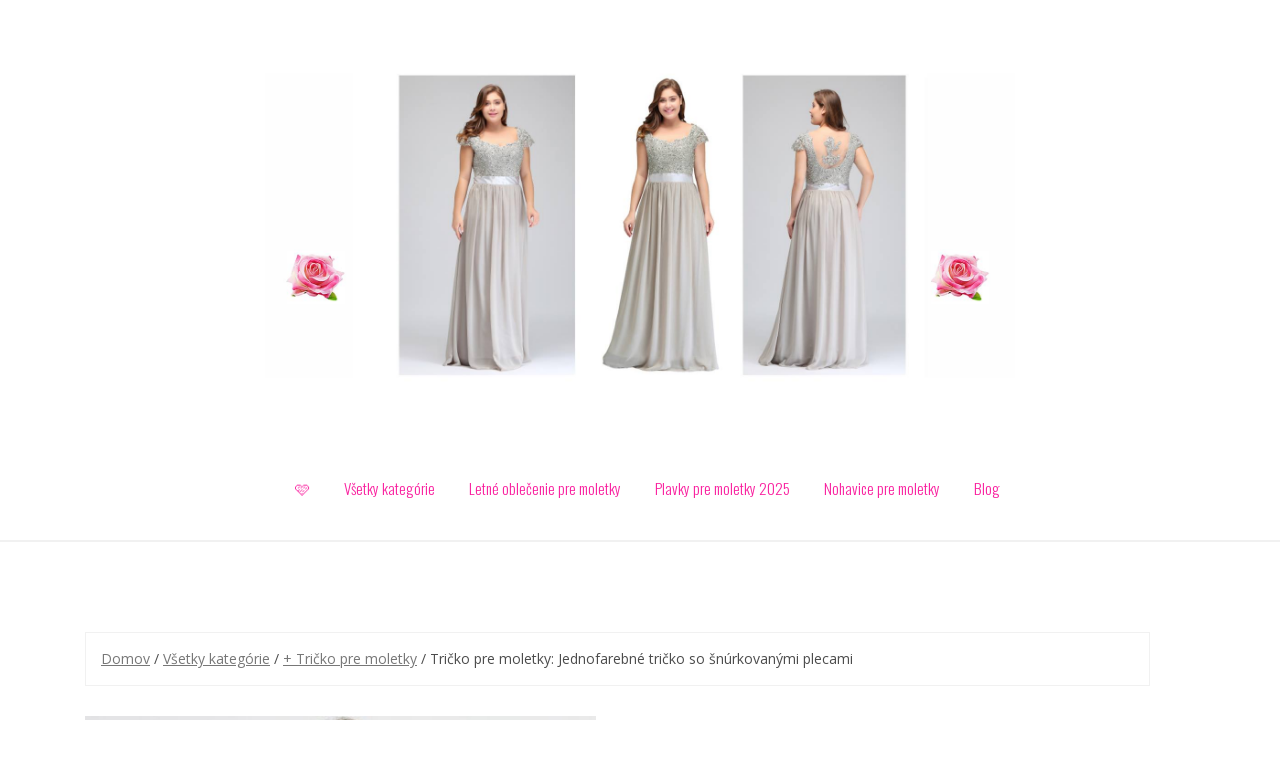

--- FILE ---
content_type: text/html; charset=UTF-8
request_url: https://saty-pre-moletky.sk/obchod/tricko-pre-moletky/tricko-pre-moletky-jednofarebne-tricko-so-snurkovanymi-plecami-3/
body_size: 14834
content:
<!DOCTYPE html>
<html lang="sk-SK">
<head>
<meta charset="UTF-8">
<meta name="viewport" content="width=device-width, initial-scale=1">
<link rel="profile" href="https://gmpg.org/xfn/11">
<link rel="pingback" href="https://saty-pre-moletky.sk/xmlrpc.php">

<meta name='robots' content='index, follow, max-image-preview:large, max-snippet:-1, max-video-preview:-1' />
	<style>img:is([sizes="auto" i], [sizes^="auto," i]) { contain-intrinsic-size: 3000px 1500px }</style>
	
	<!-- This site is optimized with the Yoast SEO plugin v25.3 - https://yoast.com/wordpress/plugins/seo/ -->
	<title>Jednofarebné tričko so šnúrkovanými plecami, damske tricko kratky rukav, dámske tričká s krátkym rukávom, predlzene tricka pre moletky, tričko pre moletky, trička pre moletky, tričko s krátkym rukávom, tricka s kratkym rukavom damske, plnoštíhle letné šaty pre moletky, predĺžené tričká s krátkym rukávom, letné šaty šaty pre moletky, dámske biele tričko s krátkym rukávom, dlhe tricko s kratkym rukavom, biele tričko s krátkym rukávom, bavlnene tricka pre moletky, letne bluzky s kratkym rukavom, tricka s kratkym rukavom, dámske čierne tričko s krátkym rukávom, lacné tričká s krátkym rukávom, dámske tričká s krátkym rukávom pre moletky, čierne tričko s krátkym rukávom, bonprix tricka s kratkym rukavom, letné šaty pre moletky výpredaj, tricko kratky rukav</title>
	<meta name="description" content="Zvodné šnúrkované plecia, módny rovný strih a strečový úplet - to sú prednosti tohto ženského trička! Zo vzdušného úpletu s ľahkou údržbou. Pohodlný rovný strih. Okrúhly výstrih. Na pleciach pevné šnúrky tvoriace krátke rukávy. Rovný spodný lem. Jednofarebné. Standard 100 by Oeko-Tex (n° CQ 1216 / 3 IFTH). Táto známka označuje textilné výrobky, ktoré boli podrobené laboratórnym testom na široké spektrum škodlivých látok a výrobok je bezpečný nad rámec platných noriem. Možno prať v práčke." />
	<link rel="canonical" href="https://saty-pre-moletky.sk/obchod/tricko-pre-moletky/tricko-pre-moletky-jednofarebne-tricko-so-snurkovanymi-plecami-3/" />
	<meta property="og:locale" content="sk_SK" />
	<meta property="og:type" content="article" />
	<meta property="og:title" content="Jednofarebné tričko so šnúrkovanými plecami, damske tricko kratky rukav, dámske tričká s krátkym rukávom, predlzene tricka pre moletky, tričko pre moletky, trička pre moletky, tričko s krátkym rukávom, tricka s kratkym rukavom damske, plnoštíhle letné šaty pre moletky, predĺžené tričká s krátkym rukávom, letné šaty šaty pre moletky, dámske biele tričko s krátkym rukávom, dlhe tricko s kratkym rukavom, biele tričko s krátkym rukávom, bavlnene tricka pre moletky, letne bluzky s kratkym rukavom, tricka s kratkym rukavom, dámske čierne tričko s krátkym rukávom, lacné tričká s krátkym rukávom, dámske tričká s krátkym rukávom pre moletky, čierne tričko s krátkym rukávom, bonprix tricka s kratkym rukavom, letné šaty pre moletky výpredaj, tricko kratky rukav" />
	<meta property="og:description" content="Zvodné šnúrkované plecia, módny rovný strih a strečový úplet - to sú prednosti tohto ženského trička! Zo vzdušného úpletu s ľahkou údržbou. Pohodlný rovný strih. Okrúhly výstrih. Na pleciach pevné šnúrky tvoriace krátke rukávy. Rovný spodný lem. Jednofarebné. Standard 100 by Oeko-Tex (n° CQ 1216 / 3 IFTH). Táto známka označuje textilné výrobky, ktoré boli podrobené laboratórnym testom na široké spektrum škodlivých látok a výrobok je bezpečný nad rámec platných noriem. Možno prať v práčke." />
	<meta property="og:url" content="https://saty-pre-moletky.sk/obchod/tricko-pre-moletky/tricko-pre-moletky-jednofarebne-tricko-so-snurkovanymi-plecami-3/" />
	<meta property="og:site_name" content="Šaty pre moletky" />
	<meta property="article:modified_time" content="2025-04-29T20:18:51+00:00" />
	<meta property="og:image" content="https://saty-pre-moletky.sk/wp-content/uploads/2024/07/2505829.jpg" />
	<meta property="og:image:width" content="1200" />
	<meta property="og:image:height" content="1200" />
	<meta property="og:image:type" content="image/jpeg" />
	<meta name="twitter:card" content="summary_large_image" />
	<meta name="twitter:label1" content="Predpokladaný čas čítania" />
	<meta name="twitter:data1" content="2 minúty" />
	<script type="application/ld+json" class="yoast-schema-graph">{"@context":"https://schema.org","@graph":[{"@type":"WebPage","@id":"https://saty-pre-moletky.sk/obchod/tricko-pre-moletky/tricko-pre-moletky-jednofarebne-tricko-so-snurkovanymi-plecami-3/","url":"https://saty-pre-moletky.sk/obchod/tricko-pre-moletky/tricko-pre-moletky-jednofarebne-tricko-so-snurkovanymi-plecami-3/","name":"Jednofarebné tričko so šnúrkovanými plecami, damske tricko kratky rukav, dámske tričká s krátkym rukávom, predlzene tricka pre moletky, tričko pre moletky, trička pre moletky, tričko s krátkym rukávom, tricka s kratkym rukavom damske, plnoštíhle letné šaty pre moletky, predĺžené tričká s krátkym rukávom, letné šaty šaty pre moletky, dámske biele tričko s krátkym rukávom, dlhe tricko s kratkym rukavom, biele tričko s krátkym rukávom, bavlnene tricka pre moletky, letne bluzky s kratkym rukavom, tricka s kratkym rukavom, dámske čierne tričko s krátkym rukávom, lacné tričká s krátkym rukávom, dámske tričká s krátkym rukávom pre moletky, čierne tričko s krátkym rukávom, bonprix tricka s kratkym rukavom, letné šaty pre moletky výpredaj, tricko kratky rukav","isPartOf":{"@id":"https://saty-pre-moletky.sk/#website"},"primaryImageOfPage":{"@id":"https://saty-pre-moletky.sk/obchod/tricko-pre-moletky/tricko-pre-moletky-jednofarebne-tricko-so-snurkovanymi-plecami-3/#primaryimage"},"image":{"@id":"https://saty-pre-moletky.sk/obchod/tricko-pre-moletky/tricko-pre-moletky-jednofarebne-tricko-so-snurkovanymi-plecami-3/#primaryimage"},"thumbnailUrl":"https://saty-pre-moletky.sk/wp-content/uploads/2024/07/2505829.jpg","datePublished":"2024-08-02T13:17:58+00:00","dateModified":"2025-04-29T20:18:51+00:00","description":"Zvodné šnúrkované plecia, módny rovný strih a strečový úplet - to sú prednosti tohto ženského trička! Zo vzdušného úpletu s ľahkou údržbou. Pohodlný rovný strih. Okrúhly výstrih. Na pleciach pevné šnúrky tvoriace krátke rukávy. Rovný spodný lem. Jednofarebné. Standard 100 by Oeko-Tex (n° CQ 1216 / 3 IFTH). Táto známka označuje textilné výrobky, ktoré boli podrobené laboratórnym testom na široké spektrum škodlivých látok a výrobok je bezpečný nad rámec platných noriem. Možno prať v práčke.","breadcrumb":{"@id":"https://saty-pre-moletky.sk/obchod/tricko-pre-moletky/tricko-pre-moletky-jednofarebne-tricko-so-snurkovanymi-plecami-3/#breadcrumb"},"inLanguage":"sk-SK","potentialAction":[{"@type":"ReadAction","target":["https://saty-pre-moletky.sk/obchod/tricko-pre-moletky/tricko-pre-moletky-jednofarebne-tricko-so-snurkovanymi-plecami-3/"]}]},{"@type":"ImageObject","inLanguage":"sk-SK","@id":"https://saty-pre-moletky.sk/obchod/tricko-pre-moletky/tricko-pre-moletky-jednofarebne-tricko-so-snurkovanymi-plecami-3/#primaryimage","url":"https://saty-pre-moletky.sk/wp-content/uploads/2024/07/2505829.jpg","contentUrl":"https://saty-pre-moletky.sk/wp-content/uploads/2024/07/2505829.jpg","width":1200,"height":1200,"caption":"Jednofarebné tričko so šnúrkovanými plecami, damske tricko kratky rukav, dámske tričká s krátkym rukávom, predlzene tricka pre moletky, tričko pre moletky, trička pre moletky, tričko s krátkym rukávom, tricka s kratkym rukavom damske, plnoštíhle letné šaty pre moletky, predĺžené tričká s krátkym rukávom, letné šaty šaty pre moletky, dámske biele tričko s krátkym rukávom, dlhe tricko s kratkym rukavom, biele tričko s krátkym rukávom, bavlnene tricka pre moletky, letne bluzky s kratkym rukavom, tricka s kratkym rukavom, dámske čierne tričko s krátkym rukávom, lacné tričká s krátkym rukávom, dámske tričká s krátkym rukávom pre moletky, čierne tričko s krátkym rukávom, bonprix tricka s kratkym rukavom, letné šaty pre moletky výpredaj, tricko kratky rukav"},{"@type":"BreadcrumbList","@id":"https://saty-pre-moletky.sk/obchod/tricko-pre-moletky/tricko-pre-moletky-jednofarebne-tricko-so-snurkovanymi-plecami-3/#breadcrumb","itemListElement":[{"@type":"ListItem","position":1,"name":"Domovská stránka","item":"https://saty-pre-moletky.sk/"},{"@type":"ListItem","position":2,"name":"Všetky kategórie","item":"https://saty-pre-moletky.sk/obchod/"},{"@type":"ListItem","position":3,"name":"Tričko pre moletky: Jednofarebné tričko so šnúrkovanými plecami"}]},{"@type":"WebSite","@id":"https://saty-pre-moletky.sk/#website","url":"https://saty-pre-moletky.sk/","name":"Šaty pre moletky","description":"Móda pre moletky, oblečenie pre moletky, plus size šaty","publisher":{"@id":"https://saty-pre-moletky.sk/#/schema/person/6467ff9cca0c0ccc4f20c5b25785d253"},"potentialAction":[{"@type":"SearchAction","target":{"@type":"EntryPoint","urlTemplate":"https://saty-pre-moletky.sk/?s={search_term_string}"},"query-input":{"@type":"PropertyValueSpecification","valueRequired":true,"valueName":"search_term_string"}}],"inLanguage":"sk-SK"},{"@type":["Person","Organization"],"@id":"https://saty-pre-moletky.sk/#/schema/person/6467ff9cca0c0ccc4f20c5b25785d253","name":"baculka","image":{"@type":"ImageObject","inLanguage":"sk-SK","@id":"https://saty-pre-moletky.sk/#/schema/person/image/","url":"https://saty-pre-moletky.sk/wp-content/uploads/2022/08/cropped-saty-pre-moletky-oblecenie-pre-moletky-1.jpg","contentUrl":"https://saty-pre-moletky.sk/wp-content/uploads/2022/08/cropped-saty-pre-moletky-oblecenie-pre-moletky-1.jpg","width":578,"height":200,"caption":"baculka"},"logo":{"@id":"https://saty-pre-moletky.sk/#/schema/person/image/"}}]}</script>
	<!-- / Yoast SEO plugin. -->


<link rel='dns-prefetch' href='//fonts.googleapis.com' />
<link rel="alternate" type="application/rss+xml" title="RSS kanál: Šaty pre moletky &raquo;" href="https://saty-pre-moletky.sk/feed/" />
<link rel="alternate" type="application/rss+xml" title="RSS kanál komentárov webu Šaty pre moletky &raquo;" href="https://saty-pre-moletky.sk/comments/feed/" />
<script type="text/javascript">
/* <![CDATA[ */
window._wpemojiSettings = {"baseUrl":"https:\/\/s.w.org\/images\/core\/emoji\/16.0.1\/72x72\/","ext":".png","svgUrl":"https:\/\/s.w.org\/images\/core\/emoji\/16.0.1\/svg\/","svgExt":".svg","source":{"concatemoji":"https:\/\/saty-pre-moletky.sk\/wp-includes\/js\/wp-emoji-release.min.js?ver=b67705b5ec8b67ec28136f6e076da6c9"}};
/*! This file is auto-generated */
!function(s,n){var o,i,e;function c(e){try{var t={supportTests:e,timestamp:(new Date).valueOf()};sessionStorage.setItem(o,JSON.stringify(t))}catch(e){}}function p(e,t,n){e.clearRect(0,0,e.canvas.width,e.canvas.height),e.fillText(t,0,0);var t=new Uint32Array(e.getImageData(0,0,e.canvas.width,e.canvas.height).data),a=(e.clearRect(0,0,e.canvas.width,e.canvas.height),e.fillText(n,0,0),new Uint32Array(e.getImageData(0,0,e.canvas.width,e.canvas.height).data));return t.every(function(e,t){return e===a[t]})}function u(e,t){e.clearRect(0,0,e.canvas.width,e.canvas.height),e.fillText(t,0,0);for(var n=e.getImageData(16,16,1,1),a=0;a<n.data.length;a++)if(0!==n.data[a])return!1;return!0}function f(e,t,n,a){switch(t){case"flag":return n(e,"\ud83c\udff3\ufe0f\u200d\u26a7\ufe0f","\ud83c\udff3\ufe0f\u200b\u26a7\ufe0f")?!1:!n(e,"\ud83c\udde8\ud83c\uddf6","\ud83c\udde8\u200b\ud83c\uddf6")&&!n(e,"\ud83c\udff4\udb40\udc67\udb40\udc62\udb40\udc65\udb40\udc6e\udb40\udc67\udb40\udc7f","\ud83c\udff4\u200b\udb40\udc67\u200b\udb40\udc62\u200b\udb40\udc65\u200b\udb40\udc6e\u200b\udb40\udc67\u200b\udb40\udc7f");case"emoji":return!a(e,"\ud83e\udedf")}return!1}function g(e,t,n,a){var r="undefined"!=typeof WorkerGlobalScope&&self instanceof WorkerGlobalScope?new OffscreenCanvas(300,150):s.createElement("canvas"),o=r.getContext("2d",{willReadFrequently:!0}),i=(o.textBaseline="top",o.font="600 32px Arial",{});return e.forEach(function(e){i[e]=t(o,e,n,a)}),i}function t(e){var t=s.createElement("script");t.src=e,t.defer=!0,s.head.appendChild(t)}"undefined"!=typeof Promise&&(o="wpEmojiSettingsSupports",i=["flag","emoji"],n.supports={everything:!0,everythingExceptFlag:!0},e=new Promise(function(e){s.addEventListener("DOMContentLoaded",e,{once:!0})}),new Promise(function(t){var n=function(){try{var e=JSON.parse(sessionStorage.getItem(o));if("object"==typeof e&&"number"==typeof e.timestamp&&(new Date).valueOf()<e.timestamp+604800&&"object"==typeof e.supportTests)return e.supportTests}catch(e){}return null}();if(!n){if("undefined"!=typeof Worker&&"undefined"!=typeof OffscreenCanvas&&"undefined"!=typeof URL&&URL.createObjectURL&&"undefined"!=typeof Blob)try{var e="postMessage("+g.toString()+"("+[JSON.stringify(i),f.toString(),p.toString(),u.toString()].join(",")+"));",a=new Blob([e],{type:"text/javascript"}),r=new Worker(URL.createObjectURL(a),{name:"wpTestEmojiSupports"});return void(r.onmessage=function(e){c(n=e.data),r.terminate(),t(n)})}catch(e){}c(n=g(i,f,p,u))}t(n)}).then(function(e){for(var t in e)n.supports[t]=e[t],n.supports.everything=n.supports.everything&&n.supports[t],"flag"!==t&&(n.supports.everythingExceptFlag=n.supports.everythingExceptFlag&&n.supports[t]);n.supports.everythingExceptFlag=n.supports.everythingExceptFlag&&!n.supports.flag,n.DOMReady=!1,n.readyCallback=function(){n.DOMReady=!0}}).then(function(){return e}).then(function(){var e;n.supports.everything||(n.readyCallback(),(e=n.source||{}).concatemoji?t(e.concatemoji):e.wpemoji&&e.twemoji&&(t(e.twemoji),t(e.wpemoji)))}))}((window,document),window._wpemojiSettings);
/* ]]> */
</script>
<link rel='stylesheet' id='theshop-bootstrap-css' href='https://saty-pre-moletky.sk/wp-content/themes/theshop/css/bootstrap/bootstrap.min.css?ver=1' type='text/css' media='all' />
<link rel='stylesheet' id='theshop-wc-css-css' href='https://saty-pre-moletky.sk/wp-content/themes/theshop/woocommerce/css/wc.min.css?ver=b67705b5ec8b67ec28136f6e076da6c9' type='text/css' media='all' />
<style id='wp-emoji-styles-inline-css' type='text/css'>

	img.wp-smiley, img.emoji {
		display: inline !important;
		border: none !important;
		box-shadow: none !important;
		height: 1em !important;
		width: 1em !important;
		margin: 0 0.07em !important;
		vertical-align: -0.1em !important;
		background: none !important;
		padding: 0 !important;
	}
</style>
<link rel='stylesheet' id='contact-form-7-css' href='https://saty-pre-moletky.sk/wp-content/plugins/contact-form-7/includes/css/styles.css?ver=6.0.6' type='text/css' media='all' />
<link rel='stylesheet' id='wrs_stylesheet-css' href='https://saty-pre-moletky.sk/wp-content/plugins/woocommerce-remove-sku/css/wrs-style.css?ver=1.0.0' type='text/css' media='all' />
<link rel='stylesheet' id='photoswipe-css' href='https://saty-pre-moletky.sk/wp-content/plugins/woocommerce/assets/css/photoswipe/photoswipe.min.css?ver=9.9.6' type='text/css' media='all' />
<link rel='stylesheet' id='photoswipe-default-skin-css' href='https://saty-pre-moletky.sk/wp-content/plugins/woocommerce/assets/css/photoswipe/default-skin/default-skin.min.css?ver=9.9.6' type='text/css' media='all' />
<link rel='stylesheet' id='woocommerce-layout-css' href='https://saty-pre-moletky.sk/wp-content/plugins/woocommerce/assets/css/woocommerce-layout.css?ver=9.9.6' type='text/css' media='all' />
<link rel='stylesheet' id='woocommerce-smallscreen-css' href='https://saty-pre-moletky.sk/wp-content/plugins/woocommerce/assets/css/woocommerce-smallscreen.css?ver=9.9.6' type='text/css' media='only screen and (max-width: 768px)' />
<style id='woocommerce-inline-inline-css' type='text/css'>
.woocommerce form .form-row .required { visibility: visible; }
</style>
<link rel='stylesheet' id='brands-styles-css' href='https://saty-pre-moletky.sk/wp-content/plugins/woocommerce/assets/css/brands.css?ver=9.9.6' type='text/css' media='all' />
<link rel='stylesheet' id='parent-style-css' href='https://saty-pre-moletky.sk/wp-content/themes/theshop/style.css?ver=b67705b5ec8b67ec28136f6e076da6c9' type='text/css' media='all' />
<link rel='stylesheet' id='child-style-css' href='https://saty-pre-moletky.sk/wp-content/themes/theshop-child/style.css?ver=0.1.0' type='text/css' media='all' />
<link rel='stylesheet' id='theshop-style-css' href='https://saty-pre-moletky.sk/wp-content/themes/theshop-child/style.css?ver=b67705b5ec8b67ec28136f6e076da6c9' type='text/css' media='all' />
<style id='theshop-style-inline-css' type='text/css'>
.site-header .container { display: block;}
.site-branding { width: 100%; text-align: center;margin-bottom:15px;padding-left:15px;}
.main-navigation { width: 100%;float: none;clear:both;}
.main-navigation ul { float: none;text-align:center;}
.main-navigation li { float: none; display: inline-block;}
.main-navigation ul ul li { display: block; text-align: left;}
.site-logo { max-height:421px; }
.site-header { padding:30px 0; }
.products-loop { background-color:#fff}
.cta-section { background-color:#2C292A}
.cats-loop { background-color:#f7f7f7}
.posts-loop { background-color:#fff}
.products-loop, .products-loop .section-title, .products-loop h3, .products-loop .woocommerce ul.products li.product .price { color:#f9209f}
.cta-section { color:#fff}
.cats-loop, .cats-loop .section-title { color:#f9209f}
.posts-loop, .posts-loop .section-title, .posts-loop .post-title a { color:#f9209f}
.woocommerce #respond input#submit,.woocommerce a.button,.woocommerce button.button,.woocommerce input.button, .woocommerce div.product p.price,.woocommerce div.product span.price,.woocommerce .woocommerce-info:before,.woocommerce .woocommerce-message:before,.woocommerce .woocommerce-message:before,.preloader .preloader-inner,.entry-title a:hover,.woocommerce .star-rating span,a, a:hover, .main-navigation a:hover { color:#f9209f}
.add_to_cart_button::before,.cart-button::before,.woocommerce .widget_price_filter .ui-slider .ui-slider-range,.woocommerce .widget_price_filter .ui-slider .ui-slider-handle,.woocommerce #respond input#submit:hover,.woocommerce a.button:hover,.woocommerce button.button:hover,.woocommerce input.button:hover,.woocommerce span.onsale,.owl-theme .owl-controls .owl-page span,li.nav-cart,.widget-title::after,.post-navigation a,.posts-navigation a,.secondary-navigation li:hover,.secondary-navigation ul ul,button, .button, input[type="button"], input[type="reset"], input[type="submit"] { background-color:#f9209f}
.woocommerce .woocommerce-info,.woocommerce .woocommerce-message,.woocommerce .woocommerce-error,.woocommerce .woocommerce-info,.woocommerce .woocommerce-message,.main-navigation ul ul { border-top-color:#f9209f;}
.woocommerce #respond input#submit:hover,.woocommerce a.button:hover,.woocommerce button.button:hover,.woocommerce input.button:hover { border-color:#f9209f;}
body, .widget a { color:#4c4c4c}
.site-header { background-color:#fff}
.main-navigation a { color:#f9209f}
.site-title a, .site-title a:hover { color:#1c1c1c}
.site-description { color:#767676}

</style>
<link rel='stylesheet' id='theshop-body-fonts-css' href='//fonts.googleapis.com/css?family=Open+Sans%3A400%2C400italic%2C600%2C600italic&#038;ver=6.8.3' type='text/css' media='all' />
<link rel='stylesheet' id='theshop-headings-fonts-css' href='//fonts.googleapis.com/css?family=Oswald%3A300%2C400%2C700&#038;ver=6.8.3' type='text/css' media='all' />
<link rel='stylesheet' id='theshop-fontawesome-css' href='https://saty-pre-moletky.sk/wp-content/themes/theshop/fonts/font-awesome.min.css?ver=b67705b5ec8b67ec28136f6e076da6c9' type='text/css' media='all' />
<script type="text/javascript" src="https://saty-pre-moletky.sk/wp-includes/js/jquery/jquery.min.js?ver=3.7.1" id="jquery-core-js"></script>
<script type="text/javascript" src="https://saty-pre-moletky.sk/wp-includes/js/jquery/jquery-migrate.min.js?ver=3.4.1" id="jquery-migrate-js"></script>
<script type="text/javascript" src="https://saty-pre-moletky.sk/wp-content/plugins/woocommerce/assets/js/jquery-blockui/jquery.blockUI.min.js?ver=2.7.0-wc.9.9.6" id="jquery-blockui-js" defer="defer" data-wp-strategy="defer"></script>
<script type="text/javascript" id="wc-add-to-cart-js-extra">
/* <![CDATA[ */
var wc_add_to_cart_params = {"ajax_url":"\/wp-admin\/admin-ajax.php","wc_ajax_url":"\/?wc-ajax=%%endpoint%%","i18n_view_cart":"Zobrazi\u0165 ko\u0161\u00edk","cart_url":"https:\/\/saty-pre-moletky.sk","is_cart":"","cart_redirect_after_add":"no"};
/* ]]> */
</script>
<script type="text/javascript" src="https://saty-pre-moletky.sk/wp-content/plugins/woocommerce/assets/js/frontend/add-to-cart.min.js?ver=9.9.6" id="wc-add-to-cart-js" defer="defer" data-wp-strategy="defer"></script>
<script type="text/javascript" src="https://saty-pre-moletky.sk/wp-content/plugins/woocommerce/assets/js/flexslider/jquery.flexslider.min.js?ver=2.7.2-wc.9.9.6" id="flexslider-js" defer="defer" data-wp-strategy="defer"></script>
<script type="text/javascript" src="https://saty-pre-moletky.sk/wp-content/plugins/woocommerce/assets/js/photoswipe/photoswipe.min.js?ver=4.1.1-wc.9.9.6" id="photoswipe-js" defer="defer" data-wp-strategy="defer"></script>
<script type="text/javascript" src="https://saty-pre-moletky.sk/wp-content/plugins/woocommerce/assets/js/photoswipe/photoswipe-ui-default.min.js?ver=4.1.1-wc.9.9.6" id="photoswipe-ui-default-js" defer="defer" data-wp-strategy="defer"></script>
<script type="text/javascript" id="wc-single-product-js-extra">
/* <![CDATA[ */
var wc_single_product_params = {"i18n_required_rating_text":"Pros\u00edm ohodno\u0165te","i18n_rating_options":["1 z 5 hviezdi\u010diek","2 z 5 hviezdi\u010diek","3 z 5 hviezdi\u010diek","4 z 5 hviezdi\u010diek","5 z 5 hviezdi\u010diek"],"i18n_product_gallery_trigger_text":"View full-screen image gallery","review_rating_required":"yes","flexslider":{"rtl":false,"animation":"slide","smoothHeight":true,"directionNav":false,"controlNav":"thumbnails","slideshow":false,"animationSpeed":500,"animationLoop":false,"allowOneSlide":false},"zoom_enabled":"","zoom_options":[],"photoswipe_enabled":"1","photoswipe_options":{"shareEl":false,"closeOnScroll":false,"history":false,"hideAnimationDuration":0,"showAnimationDuration":0},"flexslider_enabled":"1"};
/* ]]> */
</script>
<script type="text/javascript" src="https://saty-pre-moletky.sk/wp-content/plugins/woocommerce/assets/js/frontend/single-product.min.js?ver=9.9.6" id="wc-single-product-js" defer="defer" data-wp-strategy="defer"></script>
<script type="text/javascript" src="https://saty-pre-moletky.sk/wp-content/plugins/woocommerce/assets/js/js-cookie/js.cookie.min.js?ver=2.1.4-wc.9.9.6" id="js-cookie-js" defer="defer" data-wp-strategy="defer"></script>
<script type="text/javascript" id="woocommerce-js-extra">
/* <![CDATA[ */
var woocommerce_params = {"ajax_url":"\/wp-admin\/admin-ajax.php","wc_ajax_url":"\/?wc-ajax=%%endpoint%%","i18n_password_show":"Zobrazi\u0165 heslo","i18n_password_hide":"Skry\u0165 heslo"};
/* ]]> */
</script>
<script type="text/javascript" src="https://saty-pre-moletky.sk/wp-content/plugins/woocommerce/assets/js/frontend/woocommerce.min.js?ver=9.9.6" id="woocommerce-js" defer="defer" data-wp-strategy="defer"></script>
<link rel="https://api.w.org/" href="https://saty-pre-moletky.sk/wp-json/" /><link rel="alternate" title="JSON" type="application/json" href="https://saty-pre-moletky.sk/wp-json/wp/v2/product/202135" /><link rel="EditURI" type="application/rsd+xml" title="RSD" href="https://saty-pre-moletky.sk/xmlrpc.php?rsd" />
<link rel="alternate" title="oEmbed (JSON)" type="application/json+oembed" href="https://saty-pre-moletky.sk/wp-json/oembed/1.0/embed?url=https%3A%2F%2Fsaty-pre-moletky.sk%2Fobchod%2Ftricko-pre-moletky%2Ftricko-pre-moletky-jednofarebne-tricko-so-snurkovanymi-plecami-3%2F" />
<link rel="alternate" title="oEmbed (XML)" type="text/xml+oembed" href="https://saty-pre-moletky.sk/wp-json/oembed/1.0/embed?url=https%3A%2F%2Fsaty-pre-moletky.sk%2Fobchod%2Ftricko-pre-moletky%2Ftricko-pre-moletky-jednofarebne-tricko-so-snurkovanymi-plecami-3%2F&#038;format=xml" />
<!--[if lt IE 9]>
<script src="https://saty-pre-moletky.sk/wp-content/themes/theshop/js/html5shiv.js"></script>
<![endif]-->
	<noscript><style>.woocommerce-product-gallery{ opacity: 1 !important; }</style></noscript>
	<link rel="icon" href="https://saty-pre-moletky.sk/wp-content/uploads/2024/06/cropped-saty-pre-moletky-32x32.png" sizes="32x32" />
<link rel="icon" href="https://saty-pre-moletky.sk/wp-content/uploads/2024/06/cropped-saty-pre-moletky-192x192.png" sizes="192x192" />
<link rel="apple-touch-icon" href="https://saty-pre-moletky.sk/wp-content/uploads/2024/06/cropped-saty-pre-moletky-180x180.png" />
<meta name="msapplication-TileImage" content="https://saty-pre-moletky.sk/wp-content/uploads/2024/06/cropped-saty-pre-moletky-270x270.png" />
</head>

<body data-rsssl=1 class="wp-singular product-template-default single single-product postid-202135 wp-custom-logo wp-theme-theshop wp-child-theme-theshop-child theme-theshop woocommerce woocommerce-page woocommerce-no-js fullwidth-single">
<!-- Google tag (gtag.js) --> <script async src="https://www.googletagmanager.com/gtag/js?id=G-H8Z2L5T4H6"></script> <script> window.dataLayer = window.dataLayer || []; function gtag(){dataLayer.push(arguments);} gtag('js', new Date()); gtag('config', 'G-H8Z2L5T4H6'); </script>
    <!-- Google tag (gtag.js) -->

<!-- Facebook Pixel Code -->
<script>
!function(f,b,e,v,n,t,s){if(f.fbq)return;n=f.fbq=function(){n.callMethod?
n.callMethod.apply(n,arguments):n.queue.push(arguments)};if(!f._fbq)f._fbq=n;
n.push=n;n.loaded=!0;n.version='2.0';n.queue=[];t=b.createElement(e);t.async=!0;
t.src=v;s=b.getElementsByTagName(e)[0];s.parentNode.insertBefore(t,s)}(window,
document,'script','https://connect.facebook.net/en_US/fbevents.js');

fbq('init', '666900900081026');
fbq('track', "PageView");</script>
<noscript><img height="1" width="1" style="display:none"
src="https://www.facebook.com/tr?id=666900900081026&ev=PageView&noscript=1"
/></noscript>
<!-- End Facebook Pixel Code -->
<!-- CJ Code -->
<!-- CJ Code -->
<div class="preloader">
    <div class="preloader-inner">
    	    	Loading&hellip;    </div>
</div>
<div id="page" class="hfeed site">
	<a class="skip-link screen-reader-text" href="#content">Skip to content</a>
	
	<header id="masthead" class="site-header clearfix" role="banner">
		<div class="container">
			<div class="site-branding col-md-4">
				<a href="https://saty-pre-moletky.sk/" title="Šaty pre moletky" data-wpel-link="internal"><img class="site-logo" src="https://saty-pre-moletky.sk/wp-content/uploads/2024/11/spolocenske-saty-pre-moletky.jpg" alt="Šaty pre moletky" /></a>			</div><!-- .site-branding -->

			<nav id="site-navigation" class="main-navigation col-md-8" role="navigation">
				<div class="menu-hlavne-menu-container"><ul id="primary-menu" class="menu"><li id="menu-item-198304" class="menu-item menu-item-type-post_type menu-item-object-page menu-item-home menu-item-198304"><a href="https://saty-pre-moletky.sk/" data-wpel-link="internal">&#x1fa77;</a></li>
<li id="menu-item-198370" class="menu-item menu-item-type-post_type menu-item-object-page current_page_parent menu-item-198370"><a href="https://saty-pre-moletky.sk/obchod/" data-wpel-link="internal">Všetky kategórie</a></li>
<li id="menu-item-198307" class="menu-item menu-item-type-post_type menu-item-object-page menu-item-198307"><a href="https://saty-pre-moletky.sk/letne-oblecenie-pre-moletky/" data-wpel-link="internal">Letné oblečenie pre moletky</a></li>
<li id="menu-item-199098" class="menu-item menu-item-type-post_type menu-item-object-page menu-item-199098"><a href="https://saty-pre-moletky.sk/plavky-pre-moletky-2022/" data-wpel-link="internal">Plavky pre moletky 2025</a></li>
<li id="menu-item-200459" class="menu-item menu-item-type-post_type menu-item-object-page menu-item-200459"><a href="https://saty-pre-moletky.sk/nohavice-pre-moletky/" data-wpel-link="internal">Nohavice pre moletky</a></li>
<li id="menu-item-198305" class="menu-item menu-item-type-post_type menu-item-object-page menu-item-198305"><a href="https://saty-pre-moletky.sk/blog/" data-wpel-link="internal">Blog</a></li>
</ul></div>			</nav><!-- #site-navigation -->
			<nav class="mobile-nav"></nav>
		</div>
	</header><!-- #masthead -->
	
		<div class="header-promo">
		<div class="container">
					</div>
	</div>	
		

		
	<div id="content" class="site-content">
		<div class="container content-wrapper">
			
	<div id="primary" class="content-area"><main id="main" class="site-main" role="main"><nav class="woocommerce-breadcrumb" aria-label="Breadcrumb"><a href="https://saty-pre-moletky.sk" data-wpel-link="internal">Domov</a>&nbsp;&#47;&nbsp;<a href="https://saty-pre-moletky.sk/obchod/" data-wpel-link="internal">Všetky kategórie</a>&nbsp;&#47;&nbsp;<a href="https://saty-pre-moletky.sk/kategoria-produktu/tricko-pre-moletky/" data-wpel-link="internal">+ Tričko pre moletky</a>&nbsp;&#47;&nbsp;Tričko pre moletky: Jednofarebné tričko so šnúrkovanými plecami</nav>
					
			<div class="woocommerce-notices-wrapper"></div><div id="product-202135" class="clearfix product type-product post-202135 status-publish first instock product_cat-tricko-pre-moletky product_tag-bavlnene-tricka-pre-moletky product_tag-biele-tricko-s-kratkym-rukavom product_tag-bonprix-tricka-s-kratkym-rukavom product_tag-cierne-tricko-s-kratkym-rukavom product_tag-damske-biele-tricko-s-kratkym-rukavom product_tag-damske-cierne-tricko-s-kratkym-rukavom product_tag-damske-tricka-s-kratkym-rukavom product_tag-damske-tricka-s-kratkym-rukavom-pre-moletky product_tag-damske-tricko-kratky-rukav product_tag-dlhe-tricko-s-kratkym-rukavom product_tag-jednofarebne-tricko-so-snurkovanymi-plecami product_tag-lacne-tricka-s-kratkym-rukavom product_tag-letne-bluzky-s-kratkym-rukavom product_tag-letne-saty-pre-moletky-vypredaj product_tag-letne-saty-saty-pre-moletky product_tag-plnostihle-letne-saty-pre-moletky product_tag-predlzene-tricka-pre-moletky product_tag-predlzene-tricka-s-kratkym-rukavom product_tag-tricka-pre-moletky product_tag-tricka-s-kratkym-rukavom product_tag-tricka-s-kratkym-rukavom-damske product_tag-tricko-kratky-rukav product_tag-tricko-pre-moletky product_tag-tricko-s-kratkym-rukavom has-post-thumbnail product-type-external">

	<div class="woocommerce-product-gallery woocommerce-product-gallery--with-images woocommerce-product-gallery--columns-4 images" data-columns="4" style="opacity: 0; transition: opacity .25s ease-in-out;">
	<div class="woocommerce-product-gallery__wrapper">
		<div data-thumb="https://saty-pre-moletky.sk/wp-content/uploads/2024/07/2505829-100x100.jpg" data-thumb-alt="Jednofarebné tričko so šnúrkovanými plecami, damske tricko kratky rukav, dámske tričká s krátkym rukávom, predlzene tricka pre moletky, tričko pre moletky, trička pre moletky, tričko s krátkym rukávom, tricka s kratkym rukavom damske, plnoštíhle letné šaty pre moletky, predĺžené tričká s krátkym rukávom, letné šaty šaty pre moletky, dámske biele tričko s krátkym rukávom, dlhe tricko s kratkym rukavom, biele tričko s krátkym rukávom, bavlnene tricka pre moletky, letne bluzky s kratkym rukavom, tricka s kratkym rukavom, dámske čierne tričko s krátkym rukávom, lacné tričká s krátkym rukávom, dámske tričká s krátkym rukávom pre moletky, čierne tričko s krátkym rukávom, bonprix tricka s kratkym rukavom, letné šaty pre moletky výpredaj, tricko kratky rukav" data-thumb-srcset="https://saty-pre-moletky.sk/wp-content/uploads/2024/07/2505829-100x100.jpg 100w, https://saty-pre-moletky.sk/wp-content/uploads/2024/07/2505829-213x213.jpg 213w, https://saty-pre-moletky.sk/wp-content/uploads/2024/07/2505829-427x427.jpg 427w, https://saty-pre-moletky.sk/wp-content/uploads/2024/07/2505829-107x107.jpg 107w, https://saty-pre-moletky.sk/wp-content/uploads/2024/07/2505829-768x768.jpg 768w, https://saty-pre-moletky.sk/wp-content/uploads/2024/07/2505829-800x800.jpg 800w, https://saty-pre-moletky.sk/wp-content/uploads/2024/07/2505829-600x600.jpg 600w, https://saty-pre-moletky.sk/wp-content/uploads/2024/07/2505829.jpg 1200w"  data-thumb-sizes="(max-width: 100px) 100vw, 100px" class="woocommerce-product-gallery__image"><a href="https://saty-pre-moletky.sk/wp-content/uploads/2024/07/2505829.jpg" data-wpel-link="internal"><img width="600" height="600" src="https://saty-pre-moletky.sk/wp-content/uploads/2024/07/2505829-600x600.jpg" class="wp-post-image" alt="Jednofarebné tričko so šnúrkovanými plecami, damske tricko kratky rukav, dámske tričká s krátkym rukávom, predlzene tricka pre moletky, tričko pre moletky, trička pre moletky, tričko s krátkym rukávom, tricka s kratkym rukavom damske, plnoštíhle letné šaty pre moletky, predĺžené tričká s krátkym rukávom, letné šaty šaty pre moletky, dámske biele tričko s krátkym rukávom, dlhe tricko s kratkym rukavom, biele tričko s krátkym rukávom, bavlnene tricka pre moletky, letne bluzky s kratkym rukavom, tricka s kratkym rukavom, dámske čierne tričko s krátkym rukávom, lacné tričká s krátkym rukávom, dámske tričká s krátkym rukávom pre moletky, čierne tričko s krátkym rukávom, bonprix tricka s kratkym rukavom, letné šaty pre moletky výpredaj, tricko kratky rukav" data-caption="" data-src="https://saty-pre-moletky.sk/wp-content/uploads/2024/07/2505829.jpg" data-large_image="https://saty-pre-moletky.sk/wp-content/uploads/2024/07/2505829.jpg" data-large_image_width="1200" data-large_image_height="1200" decoding="async" fetchpriority="high" srcset="https://saty-pre-moletky.sk/wp-content/uploads/2024/07/2505829-600x600.jpg 600w, https://saty-pre-moletky.sk/wp-content/uploads/2024/07/2505829-213x213.jpg 213w, https://saty-pre-moletky.sk/wp-content/uploads/2024/07/2505829-427x427.jpg 427w, https://saty-pre-moletky.sk/wp-content/uploads/2024/07/2505829-107x107.jpg 107w, https://saty-pre-moletky.sk/wp-content/uploads/2024/07/2505829-768x768.jpg 768w, https://saty-pre-moletky.sk/wp-content/uploads/2024/07/2505829-800x800.jpg 800w, https://saty-pre-moletky.sk/wp-content/uploads/2024/07/2505829-100x100.jpg 100w, https://saty-pre-moletky.sk/wp-content/uploads/2024/07/2505829.jpg 1200w" sizes="(max-width: 600px) 100vw, 600px" /></a></div>	</div>
</div>

	<div class="summary entry-summary">
		<h1 class="product_title entry-title">Tričko pre moletky: Jednofarebné tričko so šnúrkovanými plecami</h1><p class="price"></p>
<div class="woocommerce-product-details__short-description">
	<p>Zvodné šnúrkované plecia, módny rovný strih a strečový úplet &#8211; to sú prednosti tohto ženského trička! Zo vzdušného úpletu s ľahkou údržbou. Pohodlný rovný strih. Okrúhly výstrih. Na pleciach pevné šnúrky tvoriace krátke rukávy. Rovný spodný lem. Jednofarebné. Standard 100 by Oeko-Tex (n° CQ 1216 / 3 IFTH). Táto známka označuje textilné výrobky, ktoré boli podrobené laboratórnym testom na široké spektrum škodlivých látok a výrobok je bezpečný nad rámec platných noriem. Možno prať v práčke.</p>
</div>

<form class="cart" action="https://go.dognet.com/?chid=wq23cy13&#038;url=https://www.blancheporte.sk/p/jednofarebne-tricko-s-prestrihmi-na-pleciach-545889/545889054" method="get">
	
	<button type="submit" class="single_add_to_cart_button button alt">Kúpiť produkt</button>

	<input type="hidden" name="chid" value="wq23cy13" /><input type="hidden" name="url" value="https://www.blancheporte.sk/p/jednofarebne-tricko-s-prestrihmi-na-pleciach-545889/545889054" />
	</form>

<div class="product_meta">

	
	
	<span class="posted_in">Kategória: <a href="https://saty-pre-moletky.sk/kategoria-produktu/tricko-pre-moletky/" rel="tag" data-wpel-link="internal">+ Tričko pre moletky</a></span>
	<span class="tagged_as">Značky: <a href="https://saty-pre-moletky.sk/znacka-produktu/bavlnene-tricka-pre-moletky/" rel="tag" data-wpel-link="internal">bavlnene tricka pre moletky</a>, <a href="https://saty-pre-moletky.sk/znacka-produktu/biele-tricko-s-kratkym-rukavom/" rel="tag" data-wpel-link="internal">biele tričko s krátkym rukávom</a>, <a href="https://saty-pre-moletky.sk/znacka-produktu/bonprix-tricka-s-kratkym-rukavom/" rel="tag" data-wpel-link="internal">bonprix tricka s kratkym rukavom</a>, <a href="https://saty-pre-moletky.sk/znacka-produktu/cierne-tricko-s-kratkym-rukavom/" rel="tag" data-wpel-link="internal">čierne tričko s krátkym rukávom</a>, <a href="https://saty-pre-moletky.sk/znacka-produktu/damske-biele-tricko-s-kratkym-rukavom/" rel="tag" data-wpel-link="internal">dámske biele tričko s krátkym rukávom</a>, <a href="https://saty-pre-moletky.sk/znacka-produktu/damske-cierne-tricko-s-kratkym-rukavom/" rel="tag" data-wpel-link="internal">dámske čierne tričko s krátkym rukávom</a>, <a href="https://saty-pre-moletky.sk/znacka-produktu/damske-tricka-s-kratkym-rukavom/" rel="tag" data-wpel-link="internal">dámske tričká s krátkym rukávom</a>, <a href="https://saty-pre-moletky.sk/znacka-produktu/damske-tricka-s-kratkym-rukavom-pre-moletky/" rel="tag" data-wpel-link="internal">dámske tričká s krátkym rukávom pre moletky</a>, <a href="https://saty-pre-moletky.sk/znacka-produktu/damske-tricko-kratky-rukav/" rel="tag" data-wpel-link="internal">damske tricko kratky rukav</a>, <a href="https://saty-pre-moletky.sk/znacka-produktu/dlhe-tricko-s-kratkym-rukavom/" rel="tag" data-wpel-link="internal">dlhe tricko s kratkym rukavom</a>, <a href="https://saty-pre-moletky.sk/znacka-produktu/jednofarebne-tricko-so-snurkovanymi-plecami/" rel="tag" data-wpel-link="internal">Jednofarebné tričko so šnúrkovanými plecami</a>, <a href="https://saty-pre-moletky.sk/znacka-produktu/lacne-tricka-s-kratkym-rukavom/" rel="tag" data-wpel-link="internal">lacné tričká s krátkym rukávom</a>, <a href="https://saty-pre-moletky.sk/znacka-produktu/letne-bluzky-s-kratkym-rukavom/" rel="tag" data-wpel-link="internal">letne bluzky s kratkym rukavom</a>, <a href="https://saty-pre-moletky.sk/znacka-produktu/letne-saty-pre-moletky-vypredaj/" rel="tag" data-wpel-link="internal">letné šaty pre moletky výpredaj</a>, <a href="https://saty-pre-moletky.sk/znacka-produktu/letne-saty-saty-pre-moletky/" rel="tag" data-wpel-link="internal">letné šaty šaty pre moletky</a>, <a href="https://saty-pre-moletky.sk/znacka-produktu/plnostihle-letne-saty-pre-moletky/" rel="tag" data-wpel-link="internal">plnoštíhle letné šaty pre moletky</a>, <a href="https://saty-pre-moletky.sk/znacka-produktu/predlzene-tricka-pre-moletky/" rel="tag" data-wpel-link="internal">predlzene tricka pre moletky</a>, <a href="https://saty-pre-moletky.sk/znacka-produktu/predlzene-tricka-s-kratkym-rukavom/" rel="tag" data-wpel-link="internal">predĺžené tričká s krátkym rukávom</a>, <a href="https://saty-pre-moletky.sk/znacka-produktu/tricka-pre-moletky/" rel="tag" data-wpel-link="internal">trička pre moletky</a>, <a href="https://saty-pre-moletky.sk/znacka-produktu/tricka-s-kratkym-rukavom/" rel="tag" data-wpel-link="internal">tricka s kratkym rukavom</a>, <a href="https://saty-pre-moletky.sk/znacka-produktu/tricka-s-kratkym-rukavom-damske/" rel="tag" data-wpel-link="internal">tricka s kratkym rukavom damske</a>, <a href="https://saty-pre-moletky.sk/znacka-produktu/tricko-kratky-rukav/" rel="tag" data-wpel-link="internal">tricko kratky rukav</a>, <a href="https://saty-pre-moletky.sk/znacka-produktu/tricko-pre-moletky/" rel="tag" data-wpel-link="internal">tričko pre moletky</a>, <a href="https://saty-pre-moletky.sk/znacka-produktu/tricko-s-kratkym-rukavom/" rel="tag" data-wpel-link="internal">tričko s krátkym rukávom</a></span>
	
</div>
	</div>

	
	<div class="woocommerce-tabs wc-tabs-wrapper">
		<ul class="tabs wc-tabs" role="tablist">
							<li role="presentation" class="description_tab" id="tab-title-description">
					<a href="#tab-description" role="tab" aria-controls="tab-description">
						Popis					</a>
				</li>
							<li role="presentation" class="additional_information_tab" id="tab-title-additional_information">
					<a href="#tab-additional_information" role="tab" aria-controls="tab-additional_information">
						Ďalšie informácie					</a>
				</li>
					</ul>
					<div class="woocommerce-Tabs-panel woocommerce-Tabs-panel--description panel entry-content wc-tab" id="tab-description" role="tabpanel" aria-labelledby="tab-title-description">
				
	<h2>Popis</h2>

<p> </p>
<p><strong>Čím sa má moletka riadiť pri výbere blúzky?</strong></p>
<p>Biela je základ. Hľadajte však aj farby podľa vášho farebného typu &#8211; jarný, letný, jesenný, zimný typ. Kupujte kúsky, ktoré sa dajú dobre kombinovať s ostatnými vecami vo vašom šatníku. Kombinovanie štýlov je moderné: nebojte sa ani džínov a krásnej romantickej blúzky.</p>
<p>Vzorované blúzky sú tiež dobrou voľbou, prezradím vám však <strong>jednoduché pravidlo pri výbere vzorov </strong>a aplikácií na blúzke &#8211; či už čipkových, kamienkových, obrázkových:</p>
<p>Vzory a aplikácie, šperky, doplnky používajte iba <strong>na tej časti tela, ktorú chcete zvýrazniť</strong>, kam chcete, aby ľudia upreli svoj zrak.</p>
<p>Ak <strong>má moletka postavu typu jablko</strong> a je pyšná na svoj dekolt, tak volí jednoduchú blúzku so zaujímavou brošňou alebo čipkovým golierikom. Odpúta pohľad od možno trochu väčšieho bruška, s ktorým je nespokojná.</p>
<p>Ak <strong>má plnoštíhla žena postavu typu hruška</strong>,chce odpútať pohľad od širokých bokov, preto sa na blúzke môže vyblázniť &#8211; znesie aj vzory aj riasenie, ktoré proporčne pomôže postave. Pohľad sa uprie na zaujímavý náhrdelník, viazanie, riasenie, žabó.</p>
<h3>Jednofarebné tričko so šnúrkovanými plecami</h3>
<p>Zvodné šnúrkované plecia, módny rovný strih a strečový úplet &#8211; to sú prednosti tohto ženského trička! Zo vzdušného úpletu s ľahkou údržbou. Pohodlný rovný strih. Okrúhly výstrih. Na pleciach pevné šnúrky tvoriace krátke rukávy. Rovný spodný lem. Jednofarebné. Standard 100 by Oeko-Tex (n° CQ 1216 / 3 IFTH). Táto známka označuje textilné výrobky, ktoré boli podrobené laboratórnym testom na široké spektrum škodlivých látok a výrobok je bezpečný nad rámec platných noriem. Možno prať v práčke.</p>
<p><strong>Hľadáte iný top?</strong></p>
<p>Pozrite si aj naše kategórie <a href="/kategoria-produktu/tricka-pre-moletky/" data-wpel-link="internal">Tričká pre moletky</a>, ak hľadáte športovejší look; <a href="/kategoria-produktu/tuniky-pre-moletky/" data-wpel-link="internal">Tuniky pre moletky</a>, ak hľadáte vrchné ošatenie z ľahkých vzušných materiálov.</p>
			</div>
					<div class="woocommerce-Tabs-panel woocommerce-Tabs-panel--additional_information panel entry-content wc-tab" id="tab-additional_information" role="tabpanel" aria-labelledby="tab-title-additional_information">
				
	<h2>Ďalšie informácie</h2>

<table class="woocommerce-product-attributes shop_attributes" aria-label="Detaily produktu">
			<tr class="woocommerce-product-attributes-item woocommerce-product-attributes-item--attribute_pa_farba">
			<th class="woocommerce-product-attributes-item__label" scope="row">farba</th>
			<td class="woocommerce-product-attributes-item__value"><p><a href="https://saty-pre-moletky.sk/farba/jednofarebne-tricko-so-snurkovanymi-plecami/" rel="tag" data-wpel-link="internal">Jednofarebné tričko so šnúrkovanými plecami</a></p>
</td>
		</tr>
	</table>
			</div>
		
			</div>


	<section class="related products">

					<h2>Súvisiace produkty</h2>
				<ul class="products columns-4">

			
					<li class="clearfix product type-product post-198351 status-publish first instock product_cat-topy-pre-moletky product_tag-biely-cipkovany-top product_tag-cerveny-top product_tag-cipkovany-top-cierny product_tag-damske-topy product_tag-damske-topy-elegantne product_tag-damske-topy-na-leto product_tag-damsky-top product_tag-elegantne-topy product_tag-letne-oblecenie-pre-moletky product_tag-letne-saty-saty-pre-moletky product_tag-letne-saty-xxl product_tag-letne-topy product_tag-letny-top product_tag-luxusne-damske-topy product_tag-modry-top product_tag-moletka-extra-size product_tag-oblecenie-xxl product_tag-oblecenie-xxl-damske product_tag-plnostihle-letne-saty-pre-moletky product_tag-plus-size product_tag-plus-size-moda product_tag-plus-size-oblecenie product_tag-satenovy-top-s-cipkou-a-nastavitelnymi-ramienkami product_tag-satenovy-top-s-cipkou-a-nastavitelnymi-ramienkami-topy product_tag-top-k-sukni product_tag-topy-damske product_tag-topy-na-leto product_tag-xxl-oblecenie product_tag-zeleny-top has-post-thumbnail product-type-external">
	<a href="https://saty-pre-moletky.sk/obchod/topy-pre-moletky/satenovy-top-s-cipkou-a-nastavitelnymi-ramienkami-4/" class="woocommerce-LoopProduct-link woocommerce-loop-product__link" data-wpel-link="internal"><img width="300" height="422" src="https://saty-pre-moletky.sk/wp-content/uploads/2024/06/2409747-300x422.jpg" class="attachment-woocommerce_thumbnail size-woocommerce_thumbnail" alt="Saténový top s čipkou a nastaviteľnými ramienkami, Saténový top s čipkou a nastaviteľnými ramienkami - topy, damsky top, damske topy, elegantné topy, cerveny top, luxusné dámske topy, topy damske, zeleny top, topy dámske, top k sukni, topy na leto, modry top, letne topy, letny top, damske topy elegantne, biely čipkovaný top, elegantne topy, damske topy na leto, cipkovany top cierny, moletka extra size, plus size, letné šaty šaty pre moletky, plnoštíhle letné šaty pre moletky, plus size oblečenie, plus size moda, letné šaty xxl, oblečenie xxl, xxl oblecenie, letné oblečenie pre moletky, oblecenie xxl damske" decoding="async" /><h2 class="woocommerce-loop-product__title">Saténový top s čipkou a nastaviteľnými ramienkami</h2>
</a><a href="https://go.dognet.com/?chid=wq23cy13&#038;url=https://www.blancheporte.sk/p/satenovy-top-s-cipkou-a-nastavitelnymi-ramienkami-siva-401505/401505054" aria-describedby="woocommerce_loop_add_to_cart_link_describedby_198351" data-quantity="1" class="button product_type_external" data-product_id="198351" data-product_sku="401505" aria-label="Kúpiť &ldquo;Saténový top s čipkou a nastaviteľnými ramienkami&rdquo;" rel="nofollow" data-wpel-link="external" target="_blank">Kúpiť produkt</a>	<span id="woocommerce_loop_add_to_cart_link_describedby_198351" class="screen-reader-text">
			</span>
</li>

			
					<li class="clearfix product type-product post-198315 status-publish instock product_cat-topy-pre-moletky product_tag-biely-cipkovany-top product_tag-cerveny-top product_tag-cipkovany-top-cierny product_tag-damske-topy product_tag-damske-topy-elegantne product_tag-damske-topy-na-leto product_tag-damsky-top product_tag-elegantne-topy product_tag-jednofarebny-top-s-cipkou product_tag-jednofarebny-top-s-cipkou-topy product_tag-letne-oblecenie-pre-moletky product_tag-letne-saty-saty-pre-moletky product_tag-letne-saty-xxl product_tag-letne-topy product_tag-letny-top product_tag-luxusne-damske-topy product_tag-modry-top product_tag-moletka-extra-size product_tag-oblecenie-xxl product_tag-oblecenie-xxl-damske product_tag-plnostihle-letne-saty-pre-moletky product_tag-plus-size product_tag-plus-size-moda product_tag-plus-size-oblecenie product_tag-top-k-sukni product_tag-topy-damske product_tag-topy-na-leto product_tag-xxl-oblecenie product_tag-zeleny-top has-post-thumbnail product-type-external">
	<a href="https://saty-pre-moletky.sk/obchod/topy-pre-moletky/jednofarebny-top-s-cipkou/" class="woocommerce-LoopProduct-link woocommerce-loop-product__link" data-wpel-link="internal"><img width="300" height="422" src="https://saty-pre-moletky.sk/wp-content/uploads/2024/06/2383854-300x422.jpg" class="attachment-woocommerce_thumbnail size-woocommerce_thumbnail" alt="Jednofarebný top s čipkou, Jednofarebný top s čipkou - topy, damsky top, damske topy, elegantné topy, cerveny top, luxusné dámske topy, topy damske, zeleny top, topy dámske, top k sukni, topy na leto, modry top, letne topy, letny top, damske topy elegantne, biely čipkovaný top, elegantne topy, damske topy na leto, cipkovany top cierny, moletka extra size, plus size, letné šaty šaty pre moletky, plnoštíhle letné šaty pre moletky, plus size oblečenie, plus size moda, letné šaty xxl, oblečenie xxl, xxl oblecenie, letné oblečenie pre moletky, oblecenie xxl damske" decoding="async" /><h2 class="woocommerce-loop-product__title">Jednofarebný top s čipkou</h2>
</a><a href="https://go.dognet.com/?chid=wq23cy13&#038;url=https://www.blancheporte.sk/p/jednofarebny-bluzkovy-top-s-cipkou-cierna-414466/414466056" aria-describedby="woocommerce_loop_add_to_cart_link_describedby_198315" data-quantity="1" class="button product_type_external" data-product_id="198315" data-product_sku="414466" aria-label="Kúpiť &ldquo;Jednofarebný top s čipkou&rdquo;" rel="nofollow" data-wpel-link="external" target="_blank">Kúpiť produkt</a>	<span id="woocommerce_loop_add_to_cart_link_describedby_198315" class="screen-reader-text">
			</span>
</li>

			
					<li class="clearfix product type-product post-198335 status-publish instock product_cat-topy-pre-moletky product_tag-biely-cipkovany-top product_tag-cerveny-top product_tag-cipkovany-top-cierny product_tag-damske-topy product_tag-damske-topy-elegantne product_tag-damske-topy-na-leto product_tag-damsky-top product_tag-elegantne-topy product_tag-letne-oblecenie-pre-moletky product_tag-letne-saty-saty-pre-moletky product_tag-letne-saty-xxl product_tag-letne-topy product_tag-letny-top product_tag-luxusne-damske-topy product_tag-modry-top product_tag-moletka-extra-size product_tag-oblecenie-xxl product_tag-oblecenie-xxl-damske product_tag-plnostihle-letne-saty-pre-moletky product_tag-plus-size product_tag-plus-size-moda product_tag-plus-size-oblecenie product_tag-top-k-sukni product_tag-top-s-vysivkou-a-nastavitelnymi-ramienkami product_tag-top-s-vysivkou-a-nastavitelnymi-ramienkami-topy product_tag-topy-damske product_tag-topy-na-leto product_tag-xxl-oblecenie product_tag-zeleny-top has-post-thumbnail product-type-external">
	<a href="https://saty-pre-moletky.sk/obchod/topy-pre-moletky/top-s-vysivkou-a-nastavitelnymi-ramienkami-2/" class="woocommerce-LoopProduct-link woocommerce-loop-product__link" data-wpel-link="internal"><img width="300" height="422" src="https://saty-pre-moletky.sk/wp-content/uploads/2024/06/2408437-300x422.jpg" class="attachment-woocommerce_thumbnail size-woocommerce_thumbnail" alt="Top s výšivkou a nastaviteľnými ramienkami, Top s výšivkou a nastaviteľnými ramienkami - topy, damsky top, damske topy, elegantné topy, cerveny top, luxusné dámske topy, topy damske, zeleny top, topy dámske, top k sukni, topy na leto, modry top, letne topy, letny top, damske topy elegantne, biely čipkovaný top, elegantne topy, damske topy na leto, cipkovany top cierny, moletka extra size, plus size, letné šaty šaty pre moletky, plnoštíhle letné šaty pre moletky, plus size oblečenie, plus size moda, letné šaty xxl, oblečenie xxl, xxl oblecenie, letné oblečenie pre moletky, oblecenie xxl damske" decoding="async" loading="lazy" /><h2 class="woocommerce-loop-product__title">Top s výšivkou a nastaviteľnými ramienkami</h2>
</a><a href="https://go.dognet.com/?chid=wq23cy13&#038;url=https://www.blancheporte.sk/p/top-s-vysivkou-a-nastavitelnymi-ramienkami-medova-493585/493585054" aria-describedby="woocommerce_loop_add_to_cart_link_describedby_198335" data-quantity="1" class="button product_type_external" data-product_id="198335" data-product_sku="493585" aria-label="Kúpiť &ldquo;Top s výšivkou a nastaviteľnými ramienkami&rdquo;" rel="nofollow" data-wpel-link="external" target="_blank">Kúpiť produkt</a>	<span id="woocommerce_loop_add_to_cart_link_describedby_198335" class="screen-reader-text">
			</span>
</li>

			
					<li class="clearfix product type-product post-198349 status-publish last instock product_cat-topy-pre-moletky product_tag-biely-cipkovany-top product_tag-cerveny-top product_tag-cipkovany-top-cierny product_tag-damske-topy product_tag-damske-topy-elegantne product_tag-damske-topy-na-leto product_tag-damsky-top product_tag-elegantne-topy product_tag-jednofarebny product_tag-jednofarebny-topy product_tag-letne-oblecenie-pre-moletky product_tag-letne-saty-saty-pre-moletky product_tag-letne-saty-xxl product_tag-letne-topy product_tag-letny-top product_tag-luxusne-damske-topy product_tag-modry-top product_tag-moletka-extra-size product_tag-oblecenie-xxl product_tag-oblecenie-xxl-damske product_tag-plnostihle-letne-saty-pre-moletky product_tag-plus-size product_tag-plus-size-moda product_tag-plus-size-oblecenie product_tag-top-k-sukni product_tag-top-s-vysivkou-a-nastavitelnymi-ramienkami product_tag-topy-damske product_tag-topy-na-leto product_tag-xxl-oblecenie product_tag-zeleny-top has-post-thumbnail product-type-external">
	<a href="https://saty-pre-moletky.sk/obchod/topy-pre-moletky/top-s-vysivkou-a-nastavitelnymi-ramienkami-jednofarebny-2/" class="woocommerce-LoopProduct-link woocommerce-loop-product__link" data-wpel-link="internal"><img width="300" height="422" src="https://saty-pre-moletky.sk/wp-content/uploads/2024/09/2575895-300x422.jpg" class="attachment-woocommerce_thumbnail size-woocommerce_thumbnail" alt="Top s výšivkou a nastaviteľnými ramienkami, jednofarebný, Top s výšivkou a nastaviteľnými ramienkami, jednofarebný - topy, damsky top, damske topy, elegantné topy, cerveny top, luxusné dámske topy, topy damske, zeleny top, topy dámske, top k sukni, topy na leto, modry top, letne topy, letny top, damske topy elegantne, biely čipkovaný top, elegantne topy, damske topy na leto, cipkovany top cierny, moletka extra size, plus size, letné šaty šaty pre moletky, plnoštíhle letné šaty pre moletky, plus size oblečenie, plus size moda, letné šaty xxl, oblečenie xxl, xxl oblecenie, letné oblečenie pre moletky, oblecenie xxl damske" decoding="async" loading="lazy" /><h2 class="woocommerce-loop-product__title">Top s výšivkou a nastaviteľnými ramienkami, jednofarebný</h2>
</a><a href="https://go.dognet.com/?chid=wq23cy13&#038;url=https://www.blancheporte.sk/p/jednofarebny-top-s-vysivkou-a-uzkymi-ramienkami-modra-661389/661389054" aria-describedby="woocommerce_loop_add_to_cart_link_describedby_198349" data-quantity="1" class="button product_type_external" data-product_id="198349" data-product_sku="661389" aria-label="Kúpiť &ldquo;Top s výšivkou a nastaviteľnými ramienkami, jednofarebný&rdquo;" rel="nofollow" data-wpel-link="external" target="_blank">Kúpiť produkt</a>	<span id="woocommerce_loop_add_to_cart_link_describedby_198349" class="screen-reader-text">
			</span>
</li>

			
		</ul>

	</section>
	</div>


		
	</main></div>
	
<div id="secondary" class="widget-area" role="complementary">
	<aside id="media_image-5" class="widget widget_media_image"><a href="https://saty-pre-moletky.sk/obchod/" data-wpel-link="internal"><img width="213" height="133" src="https://saty-pre-moletky.sk/wp-content/uploads/2018/01/vytuzeny-kusok-do-satnika-213x133.png" class="image wp-image-48441  attachment-medium size-medium" alt="" style="max-width: 100%; height: auto;" decoding="async" loading="lazy" srcset="https://saty-pre-moletky.sk/wp-content/uploads/2018/01/vytuzeny-kusok-do-satnika-213x133.png 213w, https://saty-pre-moletky.sk/wp-content/uploads/2018/01/vytuzeny-kusok-do-satnika-107x67.png 107w, https://saty-pre-moletky.sk/wp-content/uploads/2018/01/vytuzeny-kusok-do-satnika.png 400w" sizes="auto, (max-width: 213px) 100vw, 213px" /></a></aside><aside id="woocommerce_product_categories-2" class="widget woocommerce widget_product_categories"><h4 class="widget-title">Kategórie produktov</h4><ul class="product-categories"><li class="cat-item cat-item-9685"><a href="https://saty-pre-moletky.sk/kategoria-produktu/maxisaty-pre-moletky/" data-wpel-link="internal"># Maxišaty pre moletky</a> <span class="count">(190)</span></li>
<li class="cat-item cat-item-10200"><a href="https://saty-pre-moletky.sk/kategoria-produktu/capri-nohavice-a-dzinsy-pre-moletky/" data-wpel-link="internal">&gt; Capri džínsy a capri pre moletky</a> <span class="count">(131)</span></li>
<li class="cat-item cat-item-17469"><a href="https://saty-pre-moletky.sk/kategoria-produktu/damske-sortky-pre-moletky/" data-wpel-link="internal">&gt; Dámske šortky pre moletky</a> <span class="count">(96)</span></li>
<li class="cat-item cat-item-17583"><a href="https://saty-pre-moletky.sk/kategoria-produktu/muselinova-bluzka-pre-moletky/" data-wpel-link="internal">+ Mušelínová blúzka pre moletky</a> <span class="count">(22)</span></li>
<li class="cat-item cat-item-5080"><a href="https://saty-pre-moletky.sk/kategoria-produktu/topy-pre-moletky/" data-wpel-link="internal">+ Topy pre moletky</a> <span class="count">(55)</span></li>
<li class="cat-item cat-item-17650 current-cat"><a href="https://saty-pre-moletky.sk/kategoria-produktu/tricko-pre-moletky/" data-wpel-link="internal">+ Tričko pre moletky</a> <span class="count">(355)</span></li>
<li class="cat-item cat-item-10707"><a href="https://saty-pre-moletky.sk/kategoria-produktu/%e2%99%aa-bikiny-pre-moletky/" data-wpel-link="internal">♪ Bikiny pre moletky</a> <span class="count">(116)</span></li>
<li class="cat-item cat-item-17334"><a href="https://saty-pre-moletky.sk/kategoria-produktu/%e2%99%aa-dvojdielne-plavky-pre-moletky/" data-wpel-link="internal">♪ Dvojdielne plavky pre moletky</a> <span class="count">(116)</span></li>
<li class="cat-item cat-item-8007"><a href="https://saty-pre-moletky.sk/kategoria-produktu/plavky-pre-moletky/" data-wpel-link="internal">♪ Plavky pre moletky</a> <span class="count">(255)</span></li>
<li class="cat-item cat-item-10716"><a href="https://saty-pre-moletky.sk/kategoria-produktu/%e2%99%aa-plavky-so-suknickou-pre-moletky/" data-wpel-link="internal">♪ Plavky so sukničkou pre moletky</a> <span class="count">(4)</span></li>
<li class="cat-item cat-item-10702"><a href="https://saty-pre-moletky.sk/kategoria-produktu/%e2%99%aa-tankiny-pre-moletky/" data-wpel-link="internal">♪ Tankiny pre moletky</a> <span class="count">(58)</span></li>
<li class="cat-item cat-item-16182"><a href="https://saty-pre-moletky.sk/kategoria-produktu/zostihlujuce-plavky-pre-moletky/" data-wpel-link="internal">♪ Zoštíhľujúce plavky pre moletky</a> <span class="count">(348)</span></li>
<li class="cat-item cat-item-10996"><a href="https://saty-pre-moletky.sk/kategoria-produktu/%e2%99%aa%e2%99%aa-plazova-osuska/" data-wpel-link="internal">♪♪ Plážová osuška</a> <span class="count">(13)</span></li>
<li class="cat-item cat-item-10992"><a href="https://saty-pre-moletky.sk/kategoria-produktu/%e2%99%aa%e2%99%aa-plazova-taska/" data-wpel-link="internal">♪♪ Plážová taška</a> <span class="count">(2)</span></li>
</ul></aside></div><!-- #secondary -->


		</div>
	</div><!-- #content -->

			
	
	<div id="sidebar-footer" class="footer-widgets" role="complementary">
		<div class="container">
							<div class="sidebar-column col-md-4">
					<aside id="custom_html-2" class="widget_text widget widget_custom_html"><div class="textwidget custom-html-widget"><div id="fb-root"></div>
<script async defer crossorigin="anonymous" src="https://connect.facebook.net/sk_SK/sdk.js#xfbml=1&version=v14.0&appId=166560250216069&autoLogAppEvents=1" nonce="WVo5KieE"></script>
<div class="fb-page" data-href="https://www.facebook.com/satypremoletky" data-tabs="" data-width="250" data-height="" data-small-header="false" data-adapt-container-width="true" data-hide-cover="false" data-show-facepile="true"><blockquote cite="https://www.facebook.com/satypremoletky" class="fb-xfbml-parse-ignore"><a href="https://www.facebook.com/satypremoletky" data-wpel-link="external" target="_blank" rel="nofollow">Šaty pre moletky</a></blockquote></div></div></aside>				</div>
				
							<div class="sidebar-column col-md-4">
					<aside id="nav_menu-2" class="widget widget_nav_menu"><h3 class="widget-title">Čo by vás mohlo zaujímať</h3><div class="menu-internestranky-container"><ul id="menu-internestranky" class="menu"><li id="menu-item-42872" class="menu-item menu-item-type-post_type menu-item-object-page menu-item-42872"><a href="https://saty-pre-moletky.sk/akcie-a-zlavy/" data-wpel-link="internal">Akcie, zľavy, súťaže – móda pre moletky</a></li>
<li id="menu-item-42873" class="menu-item menu-item-type-post_type menu-item-object-page menu-item-42873"><a href="https://saty-pre-moletky.sk/zoznam-obchodov-pre-baculky/" data-wpel-link="internal">Zoznam obchodov pre bacuľky</a></li>
</ul></div></aside><aside id="nav_menu-3" class="widget widget_nav_menu"><h3 class="widget-title">Informácie o stránke</h3><div class="menu-akofungujestranka-container"><ul id="menu-akofungujestranka" class="menu"><li id="menu-item-42879" class="menu-item menu-item-type-post_type menu-item-object-page menu-item-42879"><a href="https://saty-pre-moletky.sk/o-stranke/" data-wpel-link="internal">Ako stránka funguje?</a></li>
<li id="menu-item-57936" class="menu-item menu-item-type-post_type menu-item-object-page menu-item-57936"><a href="https://saty-pre-moletky.sk/o-autorke-blogu/" data-wpel-link="internal">O autorke blogu</a></li>
<li id="menu-item-58981" class="menu-item menu-item-type-custom menu-item-object-custom menu-item-58981"><a href="/blog/" data-wpel-link="internal">Blog</a></li>
<li id="menu-item-62704" class="menu-item menu-item-type-post_type menu-item-object-page menu-item-62704"><a href="https://saty-pre-moletky.sk/chcete-s-nami-spolupracovat/" data-wpel-link="internal">Chcete s nami spolupracovať?</a></li>
<li id="menu-item-42880" class="menu-item menu-item-type-post_type menu-item-object-page menu-item-42880"><a href="https://saty-pre-moletky.sk/ochrana-osobnych-udajov/" data-wpel-link="internal">Ochrana osobných údajov</a></li>
</ul></div></aside>				</div>
				
							<div class="sidebar-column col-md-4">
					<aside id="nav_menu-11" class="widget widget_nav_menu"><h3 class="widget-title">Podobné projekty</h3><div class="menu-ostatne-projekty-container"><ul id="menu-ostatne-projekty" class="menu"><li id="menu-item-176092" class="menu-item menu-item-type-custom menu-item-object-custom menu-item-176092"><a href="https://www.obyvacky-inspiracie.sk/" data-wpel-link="external" target="_blank" rel="nofollow">Obývačky &#8211; inšpirácie</a></li>
<li id="menu-item-170512" class="menu-item menu-item-type-custom menu-item-object-custom menu-item-170512"><a href="https://detske-izby-inspiracie.mudramama.sk/" data-wpel-link="external" target="_blank" rel="nofollow">Detská izba &#8211; inšpirácie</a></li>
<li id="menu-item-155280" class="menu-item menu-item-type-custom menu-item-object-custom menu-item-155280"><a href="https://hry-pre-najmensich.mudramama.sk/" data-wpel-link="external" target="_blank" rel="nofollow">Hry pre najmenších</a></li>
<li id="menu-item-176683" class="menu-item menu-item-type-custom menu-item-object-custom menu-item-176683"><a href="https://chladiaca-podlozka-pre-psa.mudramama.sk/" data-wpel-link="external" target="_blank" rel="nofollow">Chladiaca podložka pre psa</a></li>
<li id="menu-item-198487" class="menu-item menu-item-type-custom menu-item-object-custom menu-item-198487"><a href="https://velkonocny-zajac.mudramama.sk/" data-wpel-link="external" target="_blank" rel="nofollow">Veľkonočný zajac</a></li>
<li id="menu-item-170432" class="menu-item menu-item-type-custom menu-item-object-custom menu-item-170432"><a href="https://samozavlazovaci-kvetinac.mudramama.sk/" data-wpel-link="external" target="_blank" rel="nofollow">Samozavlažovací kvetináč, kvetináče na balkón, kvetináče na bylinky</a></li>
<li id="menu-item-172500" class="menu-item menu-item-type-custom menu-item-object-custom menu-item-172500"><a href="https://uhorkova-sezona.mudramama.sk/" data-wpel-link="external" target="_blank" rel="nofollow">Uhorková sezóna</a></li>
<li id="menu-item-155281" class="menu-item menu-item-type-custom menu-item-object-custom menu-item-155281"><a href="https://skolske-potreby.mudramama.sk/" data-wpel-link="external" target="_blank" rel="nofollow">Školské potreby</a></li>
<li id="menu-item-198485" class="menu-item menu-item-type-custom menu-item-object-custom menu-item-198485"><a href="https://lahke-letne-saty.mudramama.sk/" data-wpel-link="external" target="_blank" rel="nofollow">Ľahké letné šaty</a></li>
<li id="menu-item-167196" class="menu-item menu-item-type-custom menu-item-object-custom menu-item-167196"><a href="https://saty-na-stuzkovu.mudramama.sk/" data-wpel-link="external" target="_blank" rel="nofollow">Šaty na stužkovú</a></li>
<li id="menu-item-198488" class="menu-item menu-item-type-custom menu-item-object-custom menu-item-198488"><a href="https://dekoracie-na-hroby.mudramama.sk/" data-wpel-link="external" target="_blank" rel="nofollow">Dekorácie na hroby</a></li>
<li id="menu-item-198297" class="menu-item menu-item-type-custom menu-item-object-custom menu-item-198297"><a href="https://adventny-kalendar.mudramama.sk/kategoria-produktu/mikroplysove-obliecky/" data-wpel-link="external" target="_blank" rel="nofollow">Mikroplyšové obliečky</a></li>
<li id="menu-item-167195" class="menu-item menu-item-type-custom menu-item-object-custom menu-item-167195"><a href="https://adventny-kalendar.mudramama.sk/" data-wpel-link="external" target="_blank" rel="nofollow">Adventný kalendár</a></li>
<li id="menu-item-155277" class="menu-item menu-item-type-custom menu-item-object-custom menu-item-155277"><a href="https://www.darcekovy-poradca.sk/" data-wpel-link="external" target="_blank" rel="nofollow">Darčekový poradca</a></li>
</ul></div></aside>				</div>
					</div>	
	</div>	
	<footer id="colophon" class="site-footer" role="contentinfo">
		<div class="site-info container">
			<a href="http://wordpress.org/" data-wpel-link="external" target="_blank" rel="nofollow">Proudly powered by WordPress</a><span class="sep"> | </span>Theme: <a href="http://athemes.com/theme/theshop" rel="designer nofollow" data-wpel-link="external" target="_blank">TheShop</a> by aThemes.		</div><!-- .site-info -->
	</footer><!-- #colophon -->
</div><!-- #page -->

<script type="speculationrules">
{"prefetch":[{"source":"document","where":{"and":[{"href_matches":"\/*"},{"not":{"href_matches":["\/wp-*.php","\/wp-admin\/*","\/wp-content\/uploads\/*","\/wp-content\/*","\/wp-content\/plugins\/*","\/wp-content\/themes\/theshop-child\/*","\/wp-content\/themes\/theshop\/*","\/*\\?(.+)"]}},{"not":{"selector_matches":"a[rel~=\"nofollow\"]"}},{"not":{"selector_matches":".no-prefetch, .no-prefetch a"}}]},"eagerness":"conservative"}]}
</script>
<script type="application/ld+json">{"@context":"https:\/\/schema.org\/","@type":"BreadcrumbList","itemListElement":[{"@type":"ListItem","position":1,"item":{"name":"Domov","@id":"https:\/\/saty-pre-moletky.sk"}},{"@type":"ListItem","position":2,"item":{"name":"V\u0161etky kateg\u00f3rie","@id":"https:\/\/saty-pre-moletky.sk\/obchod\/"}},{"@type":"ListItem","position":3,"item":{"name":"+ Tri\u010dko pre moletky","@id":"https:\/\/saty-pre-moletky.sk\/kategoria-produktu\/tricko-pre-moletky\/"}},{"@type":"ListItem","position":4,"item":{"name":"Tri\u010dko pre moletky: Jednofarebn\u00e9 tri\u010dko so \u0161n\u00farkovan\u00fdmi plecami","@id":"https:\/\/saty-pre-moletky.sk\/obchod\/tricko-pre-moletky\/tricko-pre-moletky-jednofarebne-tricko-so-snurkovanymi-plecami-3\/"}}]}</script>
<div class="pswp" tabindex="-1" role="dialog" aria-modal="true" aria-hidden="true">
	<div class="pswp__bg"></div>
	<div class="pswp__scroll-wrap">
		<div class="pswp__container">
			<div class="pswp__item"></div>
			<div class="pswp__item"></div>
			<div class="pswp__item"></div>
		</div>
		<div class="pswp__ui pswp__ui--hidden">
			<div class="pswp__top-bar">
				<div class="pswp__counter"></div>
				<button class="pswp__button pswp__button--zoom" aria-label="Zoom in/out"></button>
				<button class="pswp__button pswp__button--fs" aria-label="Na celú obrazovku"></button>
				<button class="pswp__button pswp__button--share" aria-label="Zdielať"></button>
				<button class="pswp__button pswp__button--close" aria-label="Zatvoriť (Esc)"></button>
				<div class="pswp__preloader">
					<div class="pswp__preloader__icn">
						<div class="pswp__preloader__cut">
							<div class="pswp__preloader__donut"></div>
						</div>
					</div>
				</div>
			</div>
			<div class="pswp__share-modal pswp__share-modal--hidden pswp__single-tap">
				<div class="pswp__share-tooltip"></div>
			</div>
			<button class="pswp__button pswp__button--arrow--left" aria-label="Predchádzajúci (šípka vľavo)"></button>
			<button class="pswp__button pswp__button--arrow--right" aria-label="Ďalší (šípka vpravo)"></button>
			<div class="pswp__caption">
				<div class="pswp__caption__center"></div>
			</div>
		</div>
	</div>
</div>
	<script type='text/javascript'>
		(function () {
			var c = document.body.className;
			c = c.replace(/woocommerce-no-js/, 'woocommerce-js');
			document.body.className = c;
		})();
	</script>
	<link rel='stylesheet' id='wc-blocks-style-css' href='https://saty-pre-moletky.sk/wp-content/plugins/woocommerce/assets/client/blocks/wc-blocks.css?ver=wc-9.9.6' type='text/css' media='all' />
<script type="text/javascript" src="https://saty-pre-moletky.sk/wp-includes/js/dist/hooks.min.js?ver=4d63a3d491d11ffd8ac6" id="wp-hooks-js"></script>
<script type="text/javascript" src="https://saty-pre-moletky.sk/wp-includes/js/dist/i18n.min.js?ver=5e580eb46a90c2b997e6" id="wp-i18n-js"></script>
<script type="text/javascript" id="wp-i18n-js-after">
/* <![CDATA[ */
wp.i18n.setLocaleData( { 'text direction\u0004ltr': [ 'ltr' ] } );
/* ]]> */
</script>
<script type="text/javascript" src="https://saty-pre-moletky.sk/wp-content/plugins/contact-form-7/includes/swv/js/index.js?ver=6.0.6" id="swv-js"></script>
<script type="text/javascript" id="contact-form-7-js-translations">
/* <![CDATA[ */
( function( domain, translations ) {
	var localeData = translations.locale_data[ domain ] || translations.locale_data.messages;
	localeData[""].domain = domain;
	wp.i18n.setLocaleData( localeData, domain );
} )( "contact-form-7", {"translation-revision-date":"2025-05-14 10:57:54+0000","generator":"GlotPress\/4.0.1","domain":"messages","locale_data":{"messages":{"":{"domain":"messages","plural-forms":"nplurals=3; plural=(n == 1) ? 0 : ((n >= 2 && n <= 4) ? 1 : 2);","lang":"sk"},"This contact form is placed in the wrong place.":["T\u00e1to kontaktn\u00e1 forma je vlo\u017een\u00e1 na nespr\u00e1vnom mieste."],"Error:":["Chyba:"]}},"comment":{"reference":"includes\/js\/index.js"}} );
/* ]]> */
</script>
<script type="text/javascript" id="contact-form-7-js-before">
/* <![CDATA[ */
var wpcf7 = {
    "api": {
        "root": "https:\/\/saty-pre-moletky.sk\/wp-json\/",
        "namespace": "contact-form-7\/v1"
    }
};
/* ]]> */
</script>
<script type="text/javascript" src="https://saty-pre-moletky.sk/wp-content/plugins/contact-form-7/includes/js/index.js?ver=6.0.6" id="contact-form-7-js"></script>
<script type="text/javascript" src="https://saty-pre-moletky.sk/wp-content/themes/theshop/js/skip-link-focus-fix.js?ver=20130115" id="theshop-skip-link-focus-fix-js"></script>
<script type="text/javascript" src="https://saty-pre-moletky.sk/wp-content/themes/theshop/js/main.min.js?ver=b67705b5ec8b67ec28136f6e076da6c9" id="theshop-unslider-js"></script>
<script type="text/javascript" src="https://saty-pre-moletky.sk/wp-content/themes/theshop/js/scripts.min.js?ver=20171219" id="theshop-scripts-js"></script>
<script type="text/javascript" src="https://saty-pre-moletky.sk/wp-content/plugins/lazy-load/js/jquery.sonar.min.js?ver=0.6.1" id="jquery-sonar-js"></script>
<script type="text/javascript" src="https://saty-pre-moletky.sk/wp-content/plugins/lazy-load/js/lazy-load.js?ver=0.6.1" id="wpcom-lazy-load-images-js"></script>
<script type="text/javascript" src="https://saty-pre-moletky.sk/wp-content/plugins/woocommerce/assets/js/sourcebuster/sourcebuster.min.js?ver=9.9.6" id="sourcebuster-js-js"></script>
<script type="text/javascript" id="wc-order-attribution-js-extra">
/* <![CDATA[ */
var wc_order_attribution = {"params":{"lifetime":1.0000000000000001e-5,"session":30,"base64":false,"ajaxurl":"https:\/\/saty-pre-moletky.sk\/wp-admin\/admin-ajax.php","prefix":"wc_order_attribution_","allowTracking":true},"fields":{"source_type":"current.typ","referrer":"current_add.rf","utm_campaign":"current.cmp","utm_source":"current.src","utm_medium":"current.mdm","utm_content":"current.cnt","utm_id":"current.id","utm_term":"current.trm","utm_source_platform":"current.plt","utm_creative_format":"current.fmt","utm_marketing_tactic":"current.tct","session_entry":"current_add.ep","session_start_time":"current_add.fd","session_pages":"session.pgs","session_count":"udata.vst","user_agent":"udata.uag"}};
/* ]]> */
</script>
<script type="text/javascript" src="https://saty-pre-moletky.sk/wp-content/plugins/woocommerce/assets/js/frontend/order-attribution.min.js?ver=9.9.6" id="wc-order-attribution-js"></script>

</body>
</html>


--- FILE ---
content_type: text/css
request_url: https://saty-pre-moletky.sk/wp-content/themes/theshop-child/style.css?ver=b67705b5ec8b67ec28136f6e076da6c9
body_size: 6155
content:
/*
Theme Name:     theshop-child
Theme URI:      https://saty-pre-moletky.sk/
Description:    Odvoden� t�ma pre https://saty-pre-moletky.sk/
Author:         Skolka
Author URI:     https://saty-pre-moletky.sk/
Template:       theshop
Version:        0.1.0
*/



body {
	font-family: 'Open Sans', sans-serif;
	font-size: 14px;
	color: #8C8F94;
	word-wrap: break-word;
	line-height: 1.6;
}
h1,
h2,
h3,
h4,
h5,
h6 {
	color: #1c1c1c;
	font-family: 'Oswald', sans-serif;
	font-weight: 700;
}
a,
a:hover {
	color: #9FAFF1;
	text-decoration: underline;
}
mark {
	background-color: transparent;
}
/*--------------------------------------------------------------
# Tables
--------------------------------------------------------------*/

table {
	width: 100%;
	margin-bottom: 20px;
	border: 1px solid #e0e0e0;
}
th {
	background-color: #f5f5f5;
}
table > thead > tr > th,
table > tbody > tr > th,
table > tfoot > tr > th,
table > thead > tr > td,
table > tbody > tr > td,
table > tfoot > tr > td {
	padding: 10px;
	line-height: 1.42857143;
	vertical-align: top;
}
table > thead > tr > th,
table > tbody > tr > th,
table > tfoot > tr > th,
table > thead > tr > td,
table > tbody > tr > td,
table > tfoot > tr > td {
	border: 1px solid #dddddd;
}
/*--------------------------------------------------------------
# Forms
--------------------------------------------------------------*/
button,
input,
select,
textarea {
	font-size: 100%; /* Corrects font size not being inherited in all browsers */
	margin: 0; /* Addresses margins set differently in IE6/7, F3/4, S5, Chrome */
	vertical-align: baseline; /* Improves appearance and consistency in all browsers */
}

button,
.button,
input[type="button"],
input[type="reset"],
input[type="submit"] {
	padding: 15px 25px;
	border: 0;
	color: #fff;
	font-weight: 700;
	background-color: #9FAFF1;
	-webkit-transition: all 0.3s;
	transition: all 0.3s;
	cursor: pointer; /* Improves usability and consistency of cursor style between image-type 'input' and others */
	-webkit-appearance: none;

}
input[type="submit"] {
	margin-top: 5px;
}
button:hover,
.button:hover,
input[type="button"]:hover,
input[type="reset"]:hover,
input[type="submit"]:hover {
	background-color: #444;
	color: #fff;
	text-decoration: none;
}

button:focus,
input[type="button"]:focus,
input[type="reset"]:focus,
input[type="submit"]:focus,
button:active,
input[type="button"]:active,
input[type="reset"]:active,
input[type="submit"]:active {
	border-color: #aaa #bbb #bbb;
	box-shadow: inset 0 -1px 0 rgba(255, 255, 255, 0.5), inset 0 2px 5px rgba(0, 0, 0, 0.15);
}

input[type="checkbox"],
input[type="radio"] {
	padding: 0; /* Addresses excess padding in IE8/9 */
}

input[type="search"] {
	-webkit-appearance: textfield; /* Addresses appearance set to searchfield in S5, Chrome */
	-webkit-box-sizing: border-box; /* Addresses box sizing set to border-box in S5, Chrome (include -moz to future-proof) */
	-moz-box-sizing:    border-box;
	box-sizing:         border-box;
}

input[type="search"]::-webkit-search-decoration { /* Corrects inner padding displayed oddly in S5, Chrome on OSX */
	-webkit-appearance: none;
}

button::-moz-focus-inner,
input::-moz-focus-inner { /* Corrects inner padding and border displayed oddly in FF3/4 www.sitepen.com/blog/2008/05/14/the-devils-in-the-details-fixing-dojos-toolbar-buttons/ */
	border: 0;
	padding: 0;
}

input[type="text"],
input[type="email"],
input[type="url"],
input[type="password"],
input[type="search"],
textarea {
	color: #666;
	border: 1px solid #e0e0e0;
	border-radius: 3px;
	width: 100%;
}

input[type="text"]:focus,
input[type="email"]:focus,
input[type="url"]:focus,
input[type="password"]:focus,
input[type="search"]:focus,
textarea:focus {
	color: #111;
}

input[type="text"],
input[type="email"],
input[type="url"],
input[type="password"],
input[type="search"] {
	padding: 14px;
}

textarea {
	overflow: auto; /* Removes default vertical scrollbar in IE6/7/8/9 */
	padding-left: 8px;
	vertical-align: top; /* Improves readability and alignment in all browsers */
	width: 100%;
}

/*--------------------------------------------------------------
# Navigation
--------------------------------------------------------------*/
/*--------------------------------------------------------------
## Links
--------------------------------------------------------------*/
a:focus {
	outline: thin dotted;
}

a:hover,
a:active {
	outline: 0;
}

/*--------------------------------------------------------------
## Menus
--------------------------------------------------------------*/
.main-navigation {
	display: block;
	float: right;
	text-align: right;
}

.main-navigation ul,
.secondary-navigation ul {
	list-style: none;
	margin: 0;
	padding-left: 0;
}

.main-navigation li {
	display: inline-block;
	position: relative;
	padding: 10px 15px;
	font-size: 15px;
	font-family: 'Oswald', sans-serif;
	font-weight: 300;
}

.main-navigation a {
	display: block;
	text-decoration: none;
	color: #1c1c1c;
	-webkit-transition: color 0.3s;
	transition: color 0.3s;
}
.main-navigation a:hover {
	color: #9FAFF1;
}

.main-navigation ul ul,
.secondary-navigation ul ul {
	float: left;
	position: absolute;
	top: 100%;
	left: -999em;
	z-index: 99999;
	text-align: left;
}
.main-navigation ul ul {
	background-color: #fff;
	border: 1px solid #f1f1f1;
	border-top: 2px solid #9FAFF1;
}
.secondary-navigation ul ul {
	top: 0;
	background-color: #9FAFF1;
	box-shadow: none;
}
.main-navigation ul ul ul,
.secondary-navigation ul ul ul {
	left: -999em;
	top: 0;
}
.secondary-navigation ul ul li {
	width: 200px;
	border-bottom: 1px solid #6B6A6A;
	text-transform: none;
}
.secondary-navigation ul ul li:last-of-type {
	border-bottom: 0;
}
.secondary-navigation li {
	position: relative;
}
.main-navigation ul ul a {
	width: 200px;
	color: #1c1c1c !important;
}

.main-navigation ul ul li {
	border-bottom: 1px solid #f1f1f1;
	font-family: 'Open Sans', sans-serif;
	font-size: 13px;
}
.main-navigation ul ul li:last-of-type {
	border-bottom: 0;
}

.main-navigation li:hover > a,
.main-navigation li.focus > a {
}

.main-navigation ul ul :hover > a,
.main-navigation ul ul .focus > a {
}

.main-navigation ul ul a:hover,
.main-navigation ul ul a.focus {
}

.main-navigation ul li:hover > ul,
.main-navigation ul li.focus > ul {
	left: auto;
}

.secondary-navigation ul li:hover > ul,
.secondary-navigation ul li.focus > ul {
	left: 100%;
}


.main-navigation ul ul li:hover > ul,
.main-navigation ul ul li.focus > ul {
	left: 100%;
}

.main-navigation .current_page_item > a,
.main-navigation .current-menu-item > a,
.main-navigation .current_page_ancestor > a {
}

/* Secondary nav */
.secondary-navigation a,
.secondary-navigation a:hover {
	color: #ffffff;
	text-decoration: none;
}
.secondary-navigation {
	background-color: #000000;	
	width: 25%;
	float: left;
}
.secondary-navigation .menu {
	padding: 0;
}
.secondary-navigation li {
	padding: 15px 25px;
	text-transform: uppercase;
	border-bottom: 1px solid #000000;
	-webkit-transition: background-color 0.2s;
	transition: background-color 0.2s;
}
.secondary-navigation li::before {
    font-family: FontAwesome;
}

.secondary-navigation .fa,
.secondary-navigation li::before {
	-webkit-transition: color 0.2s;
	transition: color 0.2s;	
}
.secondary-navigation li:hover {
	background-color: #9FAFF1;
}
.secondary-navigation li:hover .fa,
.secondary-navigation li:hover::before {
	color: #fff;
}
.secondary-navigation .fa,
.secondary-navigation li::before {
	margin-right: 10px;
	color: #8A8A8A;
}

/* Mobile menu */
.mobile-nav,
.s-mobile-nav {
	display: none;
	text-align: center;
	background-color: #000000;
}
.s-mobile-nav {
	padding: 15px;
}
.mobile-nav {
	background-color: transparent;
	width: 100%;
}
.slicknav_btn {
	padding: 15px;
	margin: 0 auto;
	font-size: 22px;
}
.slicknav_btn,
.slicknav_btn:hover {
	color: #ffffff;
}
.mobile-nav .slicknav_btn,
.mobile-nav .slicknav_btn:hover {
	color: #1c1c1c;
}
.mobile-nav .slicknav_menu {
    text-align: right;
}
.slicknav_nav {
    position: absolute;
    left: 0;
    background-color: #000000;
    width: 100%;
    z-index: 999;
    text-align: center;
    margin-top: 15px;
}
.slicknav_nav,
.slicknav_nav ul {
	list-style: none;
	padding: 0;
}
.slicknav_nav a {
	color: #ffffff;
}
.mobile-nav .slicknav_nav a {
	color: #ffffff;
}
.slicknav_nav a:hover,
.slicknav_nav a:afmobilctive,
.slicknav_nav a:focus, {
	text-decoration: none;
}
.slicknav_nav li {
	border-bottom: 1px solid #333;
	padding: 8px 0;
}
.s-mobile-nav .slicknav_menutxt .fa {
	margin-right: 0;
	color: #ffffff;
}
.secondary-navigation .s-mobile-nav ul ul li {
	border-bottom: 1px solid #333;
}
.slicknav_nav .menu-item-has-children.slicknav_open,
.slicknav_nav .page_item_has_children.slicknav_open {
	padding-bottom: 0;
	border-bottom: 0;
}
.slicknav_nav .menu-item-has-children li,
.slicknav_nav .page_item_has_children li {
	background: #111;
	text-align: center;
	padding: 15px;
}
.slicknav_arrow {
	margin-left: 10px;
}
/* Posts and comments navigation */
.site-main .comment-navigation,
.site-main .posts-navigation,
.site-main .post-navigation {
	margin: 0 0 45px;
	overflow: hidden;
}

.comment-navigation .nav-previous,
.posts-navigation .nav-previous,
.post-navigation .nav-previous {
	float: left;
	max-width: 50%;
}

.comment-navigation .nav-next,
.posts-navigation .nav-next,
.post-navigation .nav-next {
	float: right;
	text-align: right;
	max-width: 50%;
}

.post-navigation a,
.posts-navigation a {
	display: block;
	padding: 15px 25px;
	border: 0;
	color: #fff;
	font-weight: 700;
	background-color: #9FAFF1;
	-webkit-transition: all 0.3s;
	transition: all 0.3s;
	cursor: pointer;
	-webkit-appearance: none;

}
.post-navigation a:hover,
.posts-navigation a:hover {
	background-color: #17191B;
	color: #fff;
	text-decoration: none;
}

/*--------------------------------------------------------------
# Accessibility
--------------------------------------------------------------*/
/* Text meant only for screen readers. */
.screen-reader-text {
	clip: rect(1px, 1px, 1px, 1px);
	position: absolute !important;
	height: 1px;
	width: 1px;
	overflow: hidden;
}

.screen-reader-text:focus {
	background-color: #f1f1f1;
	border-radius: 3px;
	box-shadow: 0 0 2px 2px rgba(0, 0, 0, 0.6);
	clip: auto !important;
	color: #21759b;
	display: block;
	font-size: 14px;
	font-size: 0.875rem;
	font-weight: bold;
	height: auto;
	left: 5px;
	line-height: normal;
	padding: 15px 23px 14px;
	text-decoration: none;
	top: 5px;
	width: auto;
	z-index: 100000; /* Above WP toolbar. */
}

/*--------------------------------------------------------------
# Alignments
--------------------------------------------------------------*/
.alignleft {
	display: inline;
	float: left;
	margin-right: 1.5em;
}

.alignright {
	display: inline;
	float: right;
	margin-left: 1.5em;
}

.aligncenter {
	clear: both;
	display: block;
	margin-left: auto;
	margin-right: auto;
}

/*--------------------------------------------------------------
# Widgets
--------------------------------------------------------------*/
.widget {
	margin: 0 0 45px;
	background-color: #fff;
    padding: 30px;
    border: 1px solid #f1f1f1;
}
.widget:last-of-type {
	margin-bottom: 0;
}
.widget,
.widget a {
	color: #8C8F94;
}
.widget-title {
	position: relative;
	margin: 0 0 30px;
	padding: 0 0 10px 10px;
	text-transform: uppercase;
	border-bottom: 1px solid #f1f1f1;
}
.widget-title::after {
	content: '';
	position: absolute;
	bottom: -3px;
	left: 10px;
	width: 30px;
	height: 5px;
	background-color: #9FAFF1;
}
/* Make sure select elements fit in widgets. */
.widget select {
	max-width: 100%;
}

/* Search widget. */
.widget_search .search-submit {
	display: none;
}

.woocommerce .star-rating span {
	color: #9FAFF1;
}
/* Footer widgets */
.footer-widgets {
	background-color: #F9F9F9;
	border-top: 1px solid #f1f1f1;
	padding: 30px 0;
}
.footer-widgets .widget {
	background-color: transparent;
	border: 0;
	margin-bottom: 0;
}
/*--------------------------------------------------------------
# Content
--------------------------------------------------------------*/
/*--------------------------------------------------------------
## Posts and pages
--------------------------------------------------------------*/
.sticky {
	display: block;
}

.hentry {
	margin: 0 0 45px;
	padding-bottom: 45px;
	border-bottom: 1px solid #f1f1f1;
}
.hentry:first-of-type {
	padding-top: 45px;
	border-top: 1px solid #f1f1f1;	
}
.byline,
.updated:not(.published) {
	display: none;
}

.single .byline,
.group-blog .byline {
	display: inline;
}

.page-content,
.entry-content,
.entry-summary {
	margin: 1.5em 0 0;
}

.page-links {
	clear: both;
	margin: 0 0 1.5em;
}
.single-thumb {
	margin-bottom: 30px;
}
.entry-title {
	margin: 0 0 15px;
	font-size: 26px;
}
.entry-title a {
	color: #1c1c1c;
	-webkit-transition: color 0.3s;
	transition: color 0.3s;
}
.entry-title a:hover {
	color: #9FAFF1;
	text-decoration: none;
}
.entry-thumb,
.inner-content {
	width: 50%;
	float: left;
}
.inner-content {
	padding-left: 30px;
}
.inner-content.no-thumb {
	width: 100%;
	float: none;
	padding: 0;
}
.entry-meta,
.entry-meta a,
.entry-footer,
.entry-footer a {
    color: #AFAFAF;
    font-style: italic;
}
.entry-meta,
.entry-footer {
	display: table;
	margin-left: auto;
	padding: 10px 15px 0;
	padding-top: 10px;
	border-top: 1px solid #f1f1f1;
	border-left: 1px solid #f1f1f1;
}
.entry-footer {
	margin-top: 30px;
}
.cat-links,
.tags-links {
	margin-right: 15px;
}
.page-header {
    padding-bottom: 30px;
    margin: 0;
    border-bottom: 0;
}
.page-header .page-title {
	margin: 0;
}
/*--------------------------------------------------------------
## Asides
--------------------------------------------------------------*/
.blog .format-aside .entry-title,
.archive .format-aside .entry-title {
	display: none;
}

/*--------------------------------------------------------------
## Comments
--------------------------------------------------------------*/
.comments-area {
	margin-bottom: 60px;
}
.comments-title {
	margin: 0;
	font-size: 24px;
	padding: 30px;
	border-bottom: 1px solid #e0e0e0;
	background-color: #fff;
}
.comments-area ol {
	list-style: none;
}
.comments-area ol {
	padding: 0;
}
.comments-area .children {
	padding-left: 20px;
}
.comments-area .fn {
}
.comment-author .avatar {
	position: absolute;
}
.comment-author .fn,
.comment-metadata {
	margin-left: 80px;
}
.comment-metadata {
	font-size: 12px;
	margin-bottom: 30px;
}
.comment-body {
	padding: 30px;
	border: 1px solid #e0e0e0;
	background-color: #fff;
	margin-bottom: 15px;
}
.reply {
	text-align: right;
}
.comment-reply-link {
	padding: 5px;
	background-color: #fff;
	font-size: 12px;
	-webkit-transition: all 0.4s;
	transition: all 0.4s;	
}
a.comment-reply-link {
	text-decoration: none;
}
a.comment-reply-link:hover {
	color: #000;
	box-shadow: 0 0 1px #505050;
}
.comments-area a.url {
	text-decoration: underline;
}
.comment-metadata a,
.comments-area a.url {
	color: #000000;
}
.bypostauthor {
}
.comment-respond {
	margin-top: 60px;
}
.comment-form .form-submit {
	margin-top: 30px;
}

/*--------------------------------------------------------------
# Infinite scroll
--------------------------------------------------------------*/
/* Globally hidden elements when Infinite Scroll is supported and in use. */
.infinite-scroll .posts-navigation, /* Older / Newer Posts Navigation (always hidden) */
.infinite-scroll.neverending .site-footer { /* Theme Footer (when set to scrolling) */
	display: none;
}

/* When Infinite Scroll has reached its end we need to re-display elements that were hidden (via .neverending) before. */
.infinity-end.neverending .site-footer {
	display: block;
}

/*--------------------------------------------------------------
# Media
--------------------------------------------------------------*/
.page-content .wp-smiley,
.entry-content .wp-smiley,
.comment-content .wp-smiley {
	border: none;
	margin-bottom: 0;
	margin-top: 0;
	padding: 0;
}

/* Make sure embeds and iframes fit their containers. */
embed,
iframe,
object {
	max-width: 100%;
}

img {
	height: auto; /* Make sure images are scaled correctly. */
	max-width: 100%; /* Adhere to container width. */
}
/*--------------------------------------------------------------
## Captions
--------------------------------------------------------------*/
.wp-caption {
	margin-bottom: 1.5em;
	max-width: 100%;
}

.wp-caption img[class*="wp-image-"] {
	display: block;
	margin: 0 auto;
}

.wp-caption-text {
	text-align: center;
}

.wp-caption .wp-caption-text {
	margin: 0.8075em 0;
}

/*--------------------------------------------------------------
## Galleries
--------------------------------------------------------------*/
.gallery {
	margin-bottom: 1.5em;
}

.gallery-item {
	display: inline-block;
	text-align: center;
	vertical-align: top;
	width: 100%;
}

.gallery-columns-2 .gallery-item {
	max-width: 50%;
}

.gallery-columns-3 .gallery-item {
	max-width: 33.33%;
}

.gallery-columns-4 .gallery-item {
	max-width: 25%;
}

.gallery-columns-5 .gallery-item {
	max-width: 20%;
}

.gallery-columns-6 .gallery-item {
	max-width: 16.66%;
}

.gallery-columns-7 .gallery-item {
	max-width: 14.28%;
}

.gallery-columns-8 .gallery-item {
	max-width: 12.5%;
}

.gallery-columns-9 .gallery-item {
	max-width: 11.11%;
}

.gallery-caption {
	display: block;
}

/*--------------------------------------------------------------
## Header
--------------------------------------------------------------*/
.site-logo {
	max-height: 80px;
	max-width: 100%;
}
.site-header {
	background-color: #fff;
	padding: 30px 0;
}
.site-title {
	margin: 0;
}
.site-description {
	color: #a9a9a9;
	margin: 15px 0 0;
	font-size: 14px;
	font-weight: 400;
}	
.site-title a,
.site-title a:hover {
	text-decoration: none;
	color: #1c1c1c;
}
.site-header .container,
.header-inner-text {
	display: -webkit-flex;
	display: -ms-flexbox;
	display: flex;
	align-items: center;	
}
.site-branding {
	padding-left: 0;
}
.main-navigation {
	padding-right: 0;
}

/* Header contact */
.header-promo {
	background-color: #fff;
	text-align: center;
	border-bottom: 1px solid #f1f1f1;
	border-top: 1px solid #f1f1f1;
}
.promo-box {
	display: inline-block;
	padding: 30px 15px;
	width: 30%;
	border-right: 1px solid #f1f1f1;
	vertical-align: top;
	font-weight: 300;
}
.header-promo .container {
	display: block;
}
.promo-box span {
	font-family: 'Oswald', sans-serif;
	font-size: 16px;
	position: relative;
    top: 3px;
}
.promo-box .fa {
	margin-right: 15px;
	font-size: 32px;
	color: #444446;
	vertical-align: middle;
}
.promo-box,
.promo-box a {
	color: #4c4c4c;
}
.promo-box:last-of-type {
	border-right: 0;
}

/* Nav cart */
.nav-cart a {
	display: inline-block;
}
.nav-cart,
.nav-cart a {
	color: #fff !important;
}
.nav-cart a:hover {
	color: #fff;
}
li.nav-cart {
	margin-left: 15px;
	background-color: #9FAFF1;
	border-radius: 5px;
	padding: 5px 15px;
	font-size: 13px;
}
/*--------------------------------------------------------------
## Hero
--------------------------------------------------------------*/
.hero-section {
	max-width: 1170px;
	padding: 0 15px;
	margin: 30px auto 0;
	display: -webkit-flex;
	display: -ms-flexbox;
	display: flex;
	flex: 1;
}
.header-slider {
	padding-left: 30px;
	width: 75%;
}
.header-image {
	width: 100%;
	float: left;
	background-size: cover;
}
/*--------------------------------------------------------------
## Structure
--------------------------------------------------------------*/
.content-area {
	width: 75%;
	float: left;
	padding-right: 45px;
}
.widget-area {
	width: 25%;
	float: right;
}
.site-content {
	margin: 60px 0;
}
.content-wrapper {
	padding: 30px;
	background-color: #fff;
}
.page-template-page_front-page .site-content {
	margin-top: 0;
	margin-bottom: 0;
}
.page-template-page_front-page {
	background-color: #fff;
}
.page-template-page_fullwidth .content-area,
.fullwidth,
.fullwidth-single .content-area {
	width: 100%;
}
.site-footer {
	padding: 15px 0;
	background-color: #f3f3f3;
	border-top: 1px solid #E4E4E4;
}
.site-footer,
.site-footer a {
	color: #717171;
}
/* 404 */
.error404 .content-area {
	text-align: center;
}
.error404 .widget_recent_entries ul {
	list-style: none;
	padding: 0;
	margin: 0;
}

/*--------------------------------------------------------------
## Homepage sections
--------------------------------------------------------------*/
.home-section {
	padding: 100px 0;
}

.home-section .container {
	display: -webkit-flex;
	display: -ms-flexbox;
	display: flex;
	flex: 1;
}
.home-section.cta-section .container {
	display: block;
}
.section-title {
	display: -webkit-flex;
	display: -ms-flexbox;
	display: flex;
	align-items: center;
	margin: 0 0 80px;
	position: relative;
	text-transform: uppercase;
	justify-content: center;
	text-align: center;
	width: 25%;
	float: left;
}
.section-title span {
	padding: 15px;
	border-right: 2px solid;
	border-top: 2px solid;
	border-bottom: 2px solid;
}
.inner-section {
	width: 75%;
	float: left;
	padding-left: 30px;
}
/* Products */
.products-loop .woocommerce ul.products .owl-item li {
	width: 100% !important;
	margin: 0 !important;
}
.products-loop .owl-item {
	padding: 0 15px;
}
.products-loop .inner-section {
	padding-left: 15px;
}
/* CTA */
.cta-section {
	background-color: #000000;
	color: #fff;
	text-align: center;
	padding: 50px 0;
}
.cta-text {
	margin-bottom: 45px;
	font-size: 24px;
}
/* Categories */
.cats-loop {
	background-color: #f7f7f7;
}
.cats-loop .product-category.product {
	position: relative;
}
.cats-loop .product-category.product::after {
    content: '';
    width: 100%;
    height: 100%;
    position: absolute;
    top: 0;
    left: 0;
    background-color: rgba(0, 0, 0, 0.6);
}
.cats-loop .woocommerce .product.product-category h3 {
	position: absolute;
	top: 40%;
	width: 100%;
	text-align: center;
	z-index: 12;
	color: #fff;
	font-size: 18px;
	font-weight: 400;
}
.cats-loop mark {
	color: #fff;
}
/*--------------------------------------------------------------
## Preloader
--------------------------------------------------------------*/
.preloader {
    background-color: #fff;
    height: 100%;
    opacity: 1;
    position: fixed;
    text-align: center;
    transition: all 0.5s ease 0s;
    width: 100%;
    z-index: 9999;
}
.preloader .preloader-inner {
    left: 40%;
    position: relative;
    top: 45%;
    width: 20%;
    font-size: 32px;
    color: #9FAFF1;
    font-weight: 700;
    text-transform: uppercase;
}
/*--------------------------------------------------------------
## Responsive
--------------------------------------------------------------*/
@media only screen and (max-width: 1199px) {

}
@media only screen and (max-width: 1024px) {
	.main-navigation,
	.secondary-navigation .menu {
		display: none;
	}	
	.mobile-nav,
	.s-mobile-nav {
		display: block;
	}
	.secondary-navigation,
	.header-slider {
		width: 100%;
		padding: 0;
		float: none;
	}
	.hero-section {
		display: block;
	}
	.secondary-navigation ul ul {
		float: none;
		position: relative;
		left: 0;
	}
	.secondary-navigation ul ul li {
		width: 100%;
	}
	.secondary-navigation ul li:hover > ul,
	.secondary-navigation ul li.focus > ul {
		left: auto;
	}
	li.nav-cart {
		margin: 0;
		border-radius: 0;
	}
}
@media only screen and (max-width: 991px) {
	.content-area,
	.widget-area {
		width: 100%;
	}	
}
@media only screen and (max-width: 767px) {
	h1 {
		font-size: 24px !important;
	}
	h2 {
		font-size: 22px !important;
	}
	.site-description {
		font-size: 14px !important;
	}
	.site-header .container {
		display: block;
	}
	.site-branding {
		width: 100%;
		padding: 0 15px;
		text-align: center;
	}
	.mobile-nav .slicknav_menu {
		text-align: center;
		margin-top: 15px;
	}
	.promo-box {
		display: block;
		width: 100%;
		padding: 15px;
		border-bottom: 1px solid #f1f1f1;
		border-right: 0;
	}
	.promo-box .fa {
		font-size: 18px;
	}
	.promo-box span {
		font-size: 14px;
	}
	.home-section .container {
		display: block;
	}
	.section-title {
		width: 100%;
		margin: 0 0 40px;
	}
	.inner-section {
		width: 100%;
		padding: 0;
	}
	.home-section {
		padding: 50px 0;
	}
	.products-loop .inner-section {
		padding: 0;
	}
	.cats-loop .woocommerce .products li.product-category {
		clear: none;
		margin: 0;
		text-align: center;
	}
	.content-wrapper {
		padding: 15px;
	}
	.content-area {
		padding-right: 0;
	}
	.preloader .preloader-inner {
		left: auto;
		width: 100%;
		font-size: 14px;
	}
}

@media only screen and (max-width: 650px) {
	.entry-thumb,
	.inner-content {
		width: 100%;
		float: none;
	}
	.entry-thumb {
		text-align: center;
		margin-bottom: 15px;
	}
	.inner-content {
		padding: 0;
	}
}

@media only screen and (max-width: 500px) {
	.blog-post {
		width: 100%;
		padding: 0;
	}
	.widget {
		padding: 15px;
	}
	.footer-widgets .widget {
		padding: 15px 0;
	}
}

@media only screen and (max-width: 320px) {
	h1 {
		font-size: 20px !important;
	}
	h2 {
		font-size: 18px !important;
	}
	h3 {
		font-size: 16px !important;
	}	
	.site-description {
		font-size: 14px !important;
	}
}



/* 
 * 	Core Owl Carousel CSS File
 *	v1.3.3
 */

/* clearfix */
.owl-carousel .owl-wrapper:after {
	content: ".";
	display: block;
	clear: both;
	visibility: hidden;
	line-height: 0;
	height: 0;
}
/* display none until init */
.owl-carousel{
	display: none;
	position: relative;
	width: 100%;
	padding: 0;
	-ms-touch-action: pan-y;
	margin: 0;
}
.owl-carousel .owl-wrapper{
	display: none;
	position: relative;
	-webkit-transform: translate3d(0px, 0px, 0px);
}
.owl-carousel .owl-wrapper-outer{
	overflow: hidden;
	position: relative;
	width: 100%;
}
.owl-carousel .owl-wrapper-outer.autoHeight{
	-webkit-transition: height 500ms ease-in-out;
	-moz-transition: height 500ms ease-in-out;
	-ms-transition: height 500ms ease-in-out;
	-o-transition: height 500ms ease-in-out;
	transition: height 500ms ease-in-out;
}
	
.owl-carousel .owl-item{
	float: left;
}
.owl-controls .owl-page,
.owl-controls .owl-buttons div{
	cursor: pointer;
}
.owl-controls {
	-webkit-user-select: none;
	-khtml-user-select: none;
	-moz-user-select: none;
	-ms-user-select: none;
	user-select: none;
	-webkit-tap-highlight-color: rgba(0, 0, 0, 0);
}

/* mouse grab icon */
.grabbing { 
    cursor:url(grabbing.png) 8 8, move;
}

/* fix */
.owl-carousel  .owl-wrapper,
.owl-carousel  .owl-item{
	-webkit-backface-visibility: hidden;
	-moz-backface-visibility:    hidden;
	-ms-backface-visibility:     hidden;
  -webkit-transform: translate3d(0,0,0);
  -moz-transform: translate3d(0,0,0);
  -ms-transform: translate3d(0,0,0);
}

/*
* 	Owl Carousel Owl Demo Theme 
*	v1.3.3
*/

.owl-theme .owl-controls{
	text-align: center;
}

/* Styling Next and Prev buttons */

.owl-theme .owl-controls .owl-buttons div{
	color: #FFF;
	display: inline-block;
	zoom: 1;
	*display: inline;
	font-size: 52px;
	filter: Alpha(Opacity=70);
	opacity: 0.7;
	position: absolute;
	top: 45%;
}
.owl-prev {
	left: 15px;
}
.owl-next {
	right: 15px;
}

/* Clickable class fix problem with hover on touch devices */
/* Use it for non-touch hover action */
.owl-theme .owl-controls.clickable .owl-buttons div:hover{
	filter: Alpha(Opacity=100);/*IE7 fix*/
	opacity: 1;
	text-decoration: none;
}

/* Styling Pagination*/

.owl-theme .owl-controls .owl-page{
	display: inline-block;
	zoom: 1;
	*display: inline;/*IE7 life-saver */
}
.owl-theme .owl-controls .owl-page span{
	display: block;
	width: 15px;
	height: 8px;
	margin: 15px 5px 0;
	filter: Alpha(Opacity=50);/*IE7 fix*/
	opacity: 0.5;
	background-color: #9FAFF1;
}

.owl-theme .owl-controls .owl-page.active span,
.owl-theme .owl-controls.clickable .owl-page:hover span{
	filter: Alpha(Opacity=100);/*IE7 fix*/
	opacity: 1;
}

/* If PaginationNumbers is true */

.owl-theme .owl-controls .owl-page span.owl-numbers{
	height: auto;
	width: auto;
	color: #FFF;
	padding: 2px 10px;
	font-size: 12px;
	-webkit-border-radius: 30px;
	-moz-border-radius: 30px;
	border-radius: 30px;
}

/* ukryt subkategorie neaktivne */	

.children {
padding: 0 0 0 5px;
margin: 0 0 0 2px;
border-left: 1px solid #333;
}
